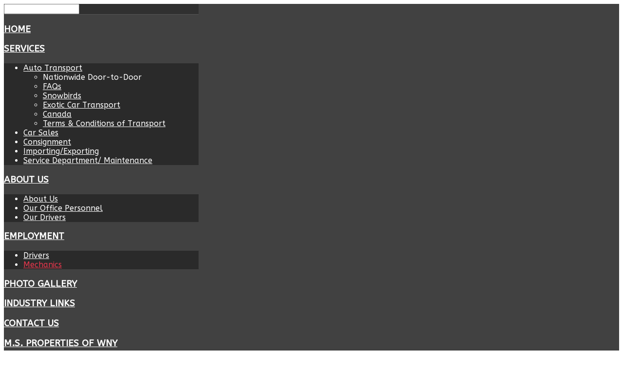

--- FILE ---
content_type: text/html; charset=utf-8
request_url: https://onlineautoconnection.com/index.php/employment/mechanics
body_size: 21041
content:
<!DOCTYPE HTML>
<html xml:lang="en-GB" lang="en-GB"
>
<head>
<meta charset="utf-8">
	<meta name="author" content="MVP Network Consulting, LLC">
	<meta name="generator" content="Joomla! - Open Source Content Management">
	<title>Mechanics</title>
	<link href="/templates/fitness_center/favicon.ico" rel="icon" type="image/vnd.microsoft.icon">
<link href="/media/plg_system_webauthn/css/button.min.css?0c70a7" rel="stylesheet">
	<link href="/media/vendor/joomla-custom-elements/css/joomla-alert.min.css?0.4.1" rel="stylesheet">
	<link href="/components/com_breezingforms/libraries/jquery/validationEngine.jquery.css" rel="stylesheet">
	<style>

.bfClearfix:after {
content: ".";
display: block;
height: 0;
clear: both;
visibility: hidden;
}

.bfFadingClass{
display:none;
}
</style>
<script src="/media/vendor/jquery/js/jquery.min.js?3.7.1"></script>
	<script src="/media/legacy/js/jquery-noconflict.min.js?504da4"></script>
	<script type="application/json" class="joomla-script-options new">{"joomla.jtext":{"PLG_SYSTEM_WEBAUTHN_ERR_CANNOT_FIND_USERNAME":"Cannot find the username field in the login module. Sorry, Passwordless authentication will not work on this site unless you use a different login module.","PLG_SYSTEM_WEBAUTHN_ERR_EMPTY_USERNAME":"You need to enter your username (but NOT your password) before selecting the passkey login button.","PLG_SYSTEM_WEBAUTHN_ERR_INVALID_USERNAME":"The specified username does not correspond to a user account that has enabled passwordless login on this site.","JSHOWPASSWORD":"Show Password","JHIDEPASSWORD":"Hide Password","ERROR":"Error","MESSAGE":"Message","NOTICE":"Notice","WARNING":"Warning","JCLOSE":"Close","JOK":"OK","JOPEN":"Open"},"bootstrap.tooltip":{".hasTooltip":{"animation":true,"container":"body","html":true,"trigger":"hover focus","boundary":"clippingParents","sanitize":true}},"system.paths":{"root":"","rootFull":"https:\/\/onlineautoconnection.com\/","base":"","baseFull":"https:\/\/onlineautoconnection.com\/"},"csrf.token":"134c4738287c5d1329baedfd709ceab1","system.keepalive":{"interval":840000,"uri":"\/index.php\/component\/ajax\/?format=json"}}</script>
	<script src="/media/system/js/core.min.js?a3d8f8"></script>
	<script src="/media/vendor/webcomponentsjs/js/webcomponents-bundle.min.js?2.8.0" nomodule defer></script>
	<script src="/media/vendor/bootstrap/js/alert.min.js?5.3.8" type="module"></script>
	<script src="/media/vendor/bootstrap/js/button.min.js?5.3.8" type="module"></script>
	<script src="/media/vendor/bootstrap/js/carousel.min.js?5.3.8" type="module"></script>
	<script src="/media/vendor/bootstrap/js/collapse.min.js?5.3.8" type="module"></script>
	<script src="/media/vendor/bootstrap/js/dropdown.min.js?5.3.8" type="module"></script>
	<script src="/media/vendor/bootstrap/js/modal.min.js?5.3.8" type="module"></script>
	<script src="/media/vendor/bootstrap/js/offcanvas.min.js?5.3.8" type="module"></script>
	<script src="/media/vendor/bootstrap/js/popover.min.js?5.3.8" type="module"></script>
	<script src="/media/vendor/bootstrap/js/scrollspy.min.js?5.3.8" type="module"></script>
	<script src="/media/vendor/bootstrap/js/tab.min.js?5.3.8" type="module"></script>
	<script src="/media/vendor/bootstrap/js/toast.min.js?5.3.8" type="module"></script>
	<script src="/media/system/js/joomla-hidden-mail.min.js?80d9c7" type="module"></script>
	<script src="/media/system/js/keepalive.min.js?08e025" type="module"></script>
	<script src="/media/system/js/fields/passwordview.min.js?61f142" defer></script>
	<script src="/media/com_wrapper/js/iframe-height.min.js?0c70a7" defer></script>
	<script src="/media/system/js/messages.min.js?9a4811" type="module"></script>
	<script src="/media/plg_system_webauthn/js/login.min.js?0c70a7" defer></script>
	<script src="https://onlineautoconnection.com/templates/fitness_center/js/jquery/jquery-ui-addons.js"></script>
	<script src="/modules/mod_s5_box/js/jquery.colorbox.js"></script>
	<script src="https://www.google.com/recaptcha/api.js?hl=en&amp;onload=onloadBFNewRecaptchaCallback&amp;render=explicit" data-usercentrics="reCAPTCHA"></script>
	<script src="/components/com_breezingforms/libraries/jquery/jq.min.js"></script>
	<script src="/components/com_breezingforms/libraries/jquery/jquery.validationEngine-en.js"></script>
	<script src="/components/com_breezingforms/libraries/jquery/jquery.validationEngine.js"></script>
	<script src="https://onlineautoconnection.com/modules/mod_s5_live_search/js/s5_ls_fade.js"></script>
	<script type="application/ld+json">{"@context":"https://schema.org","@graph":[{"@type":"Organization","@id":"https://onlineautoconnection.com/#/schema/Organization/base","name":"Online Auto Connection","url":"https://onlineautoconnection.com/"},{"@type":"WebSite","@id":"https://onlineautoconnection.com/#/schema/WebSite/base","url":"https://onlineautoconnection.com/","name":"Online Auto Connection","publisher":{"@id":"https://onlineautoconnection.com/#/schema/Organization/base"}},{"@type":"WebPage","@id":"https://onlineautoconnection.com/#/schema/WebPage/base","url":"https://onlineautoconnection.com/index.php/employment/mechanics","name":"Mechanics","isPartOf":{"@id":"https://onlineautoconnection.com/#/schema/WebSite/base"},"about":{"@id":"https://onlineautoconnection.com/#/schema/Organization/base"},"inLanguage":"en-GB"},{"@type":"Article","@id":"https://onlineautoconnection.com/#/schema/com_content/article/167","name":"Mechanics","headline":"Mechanics","inLanguage":"en-GB","isPartOf":{"@id":"https://onlineautoconnection.com/#/schema/WebPage/base"}}]}</script>
	<script>
	var s5box_options = {
	s5box_effect: 'elastic',
	s5box_register: '600px',
	s5box_login: '480px',
	s5box_one: '35%',
	s5box_two: '35%',
	s5box_three: '35%',
	s5box_four: '35%',
	s5box_five: '35%',
	s5box_six: '35%',
	s5box_seven: '35%',
	s5box_eight: '35%',
	s5box_nine: '35%',
	s5box_ten: '35%',
	}
	</script>
	<script><!--</script>
	<script>
                    jQuery(document).ready(function()
                    {
                            jQuery(".hasTooltip").tooltip({"html": true,"container": "body"});
                    });</script>
	<script>
			var inlineErrorElements = new Array();
			var bfSummarizers = new Array();
			var bfDeactivateField = new Array();
			var bfDeactivateSection = new Array();
			

                        function bf_validate_nextpage(element, action)
                        {
                            if(typeof bfUseErrorAlerts != "undefined"){
                             JQuery(".bfErrorMessage").html("");
                             JQuery(".bfErrorMessage").css("display","none");
                            }

                            error = ff_validation(ff_currentpage);
                            if (error != "") {
                               if(typeof bfUseErrorAlerts == ""){
                                   alert(error);
                                } else {
                                   bfShowErrors(error);
                                }
                                ff_validationFocus("");
                            } else {
                                ff_switchpage(ff_currentpage+1);
                                self.scrollTo(0,0);
                            }
                        }


			function bfCheckMaxlength(id, maxlength, showMaxlength){
				if( JQuery("#ff_elem"+id).val().length > maxlength ){
					JQuery("#ff_elem"+id).val( JQuery("#ff_elem"+id).val().substring(0, maxlength) );
				}
				if(showMaxlength){
					JQuery("#bfMaxLengthCounter"+id).text( "(" + (maxlength - JQuery("#ff_elem"+id).val().length) + " chars left)" );
				}
			}
			function bfRegisterSummarize(id, connectWith, type, emptyMessage, hideIfEmpty){
				bfSummarizers.push( { id : id, connectWith : connectWith, type : type, emptyMessage : emptyMessage, hideIfEmpty : hideIfEmpty } );
			}
			function bfField(name){
				var value = "";
				switch(ff_getElementByName(name).type){
					case "radio":
						if(JQuery("[name=\""+ff_getElementByName(name).name+"\"]:checked").val() != "" && typeof JQuery("[name=\""+ff_getElementByName(name).name+"\"]:checked").val() != "undefined"){
							value = JQuery("[name=\""+ff_getElementByName(name).name+"\"]:checked").val();
							if(!isNaN(value)){
								value = Number(value);
							}
						}
						break;
					case "checkbox":
					case "select-one":
					case "select-multiple":
						var nodeList = document["ff_form17"][""+ff_getElementByName(name).name+""];
						if(ff_getElementByName(name).type == "checkbox" && typeof nodeList.length == "undefined"){
							if(typeof JQuery("[name=\""+ff_getElementByName(name).name+"\"]:checked").val() != "undefined"){
								value = JQuery("[name=\""+ff_getElementByName(name).name+"\"]:checked").val();
								if(!isNaN(value)){
									value = Number(value);
								}
							}
						} else {
							var val = "";
							for(var j = 0; j < nodeList.length; j++){
								if(nodeList[j].checked || nodeList[j].selected){
									val += nodeList[j].value + ", ";
								}
							}
							if(val != ""){
								value = val.substr(0, val.length - 2);
								if(!isNaN(value)){
									value = Number(value);
								}
							}
						}
						break;
					default:
						if(!isNaN(ff_getElementByName(name).value)){
							value = Number(ff_getElementByName(name).value);
						} else {
							value = ff_getElementByName(name).value;
						}
				}
				return value;
			}
			function populateSummarizers(){
				// cleaning first

				for(var i = 0; i < bfSummarizers.length; i++){
					JQuery("#"+bfSummarizers[i].id).parent().css("display", "");
					JQuery("#"+bfSummarizers[i].id).html("<span class=\"bfNotAvailable\">"+bfSummarizers[i].emptyMessage+"</span>");
				}
				for(var i = 0; i < bfSummarizers.length; i++){
					var summVal = "";
					switch(bfSummarizers[i].type){
						case "bfTextfield":
						case "bfTextarea":
						case "bfHidden":
						case "bfCalendar":
						case "bfNumberInput":
                        case "bfCalendarResponsive":
						case "bfFile":
							if(JQuery("[name=\"ff_nm_"+bfSummarizers[i].connectWith+"[]\"]").val() != ""){
								JQuery("#"+bfSummarizers[i].id).text( JQuery("[name=\"ff_nm_"+bfSummarizers[i].connectWith+"[]\"]").val() ).html();
								var breakableText = JQuery("#"+bfSummarizers[i].id).html().replace(/\r/g, "").replace(/\n/g, "<br/>");

								if(breakableText != ""){
									var calc = null;
									eval( "calc = typeof bfFieldCalc"+bfSummarizers[i].id+" != \"undefined\" ? bfFieldCalc"+bfSummarizers[i].id+" : null" );
									if(calc){
										breakableText = calc(breakableText);
									}
								}

								JQuery("#"+bfSummarizers[i].id).html(breakableText);
								summVal = breakableText;
							}
						break;
						case "bfRadioGroup":
						case "bfCheckbox":
							if(JQuery("[name=\"ff_nm_"+bfSummarizers[i].connectWith+"[]\"]:checked").val() != "" && typeof JQuery("[name=\"ff_nm_"+bfSummarizers[i].connectWith+"[]\"]:checked").val() != "undefined"){
								var theText = JQuery("[name=\"ff_nm_"+bfSummarizers[i].connectWith+"[]\"]:checked").val();
								if(theText != ""){
									var calc = null;
									eval( "calc = typeof bfFieldCalc"+bfSummarizers[i].id+" != \"undefined\" ? bfFieldCalc"+bfSummarizers[i].id+" : null" );
									if(calc){
										theText = calc(theText);
									}
								}
								JQuery("#"+bfSummarizers[i].id).html( theText );
								summVal = theText;
							}
						break;
						case "bfCheckboxGroup":
						case "bfSelect":
							var val = "";
							var nodeList = document["ff_form17"]["ff_nm_"+bfSummarizers[i].connectWith+"[]"];

							for(var j = 0; j < nodeList.length; j++){
								if(nodeList[j].checked || nodeList[j].selected){
									val += nodeList[j].value + ", ";
								}
							}
							if(val != ""){
								var theText = val.substr(0, val.length - 2);
								if(theText != ""){
									var calc = null;
									eval( "calc = typeof bfFieldCalc"+bfSummarizers[i].id+" != \"undefined\" ? bfFieldCalc"+bfSummarizers[i].id+" : null" );
									if(calc){
										theText = calc(theText);
									}
								}
								JQuery("#"+bfSummarizers[i].id).html( theText );
								summVal = theText;
							}
						break;
					}

					if( ( bfSummarizers[i].hideIfEmpty && summVal == "" ) || ( typeof bfDeactivateField != "undefined" && bfDeactivateField["ff_nm_"+bfSummarizers[i].connectWith+"[]"] ) ){
                        JQuery("#"+bfSummarizers[i].id).closest(".bfElemWrap").css("display", "none");
					} else {
					    JQuery("#"+bfSummarizers[i].id).closest(".bfElemWrap").css("display", "block");
					}
				}
			}
</script>
	<script>var bfUseErrorAlerts = false;
</script>
	<script>
				function bfShowErrors(error){
                                        

                                        if(JQuery.bfvalidationEngine)
                                        {
                                            JQuery("#ff_form17").bfvalidationEngine({
                                              promptPosition: "bottomLeft",
                                              success :  false,
                                              failure : function() {}
                                            });

                                            for(var i = 0; i < inlineErrorElements.length; i++)
                                            {
                                                if(inlineErrorElements[i][1] != "")
                                                {
                                                    var prompt = null;

                                                    if(inlineErrorElements[i][0] == "bfCaptchaEntry"){
                                                        prompt = JQuery.bfvalidationEngine.buildPrompt("#bfCaptchaEntry",inlineErrorElements[i][1],"error");
                                                    }
                                                    else if(inlineErrorElements[i][0] == "bfReCaptchaEntry"){
                                                        // nothing here yet for recaptcha, alert is default
                                                        alert(inlineErrorElements[i][1]);
                                                    }
                                                    else if(typeof JQuery("#bfUploader"+inlineErrorElements[i][0]).get(0) != "undefined")
                                                    {
                                                        alert(inlineErrorElements[i][1]);
                                                        //prompt = JQuery.bfvalidationEngine.buildPrompt("#"+JQuery("#bfUploader"+inlineErrorElements[i][0]).val(),inlineErrorElements[i][1],"error");
                                                    }
                                                    else
                                                    {
                                                        if(ff_getElementByName(inlineErrorElements[i][0])){
                                                            prompt = JQuery.bfvalidationEngine.buildPrompt("#"+ff_getElementByName(inlineErrorElements[i][0]).id,inlineErrorElements[i][1],"error");
                                                        }else{
                                                            alert(inlineErrorElements[i][1]);
                                                        }
                                                    }

                                                    JQuery(prompt).mouseover(
                                                        function(){
                                                            var inlineError = JQuery(this).attr("class").split(" ");
                                                            if(inlineError && inlineError.length && inlineError.length == 2){
                                                                var result = inlineError[1].split("formError");
                                                                if(result && result.length && result.length >= 1){
                                                                    JQuery.bfvalidationEngine.closePrompt("#"+result[0]);
                                                                }
                                                            }
                                                        }
                                                    );
                                                }
                                                else
                                                {
                                                    if(typeof JQuery("#bfUploader"+inlineErrorElements[i][0]).get(0) != "undefined")
                                                    {
                                                        //JQuery.bfvalidationEngine.closePrompt("#"+JQuery("#bfUploader"+inlineErrorElements[i][0]).val());
                                                    }
                                                    else
                                                    {
                                                        if(ff_getElementByName(inlineErrorElements[i][0])){
                                                            JQuery.bfvalidationEngine.closePrompt("#"+ff_getElementByName(inlineErrorElements[i][0]).id);
                                                        }
                                                    }
                                                }
                                            }
                                            inlineErrorElements = new Array();
                                        }
				}</script>
	<script>
		    bfToggleFieldsLoaded = false;
		    bfSectionFieldsDeactivated = false;
			JQuery(document).ready(function() {
				if(typeof bfFade != "undefined")bfFade();
				if(typeof bfRollover != "undefined")bfRollover();
				if(typeof bfRollover2 != "undefined")bfRollover2();
				if(typeof bfRegisterToggleFields != "undefined"){ 
				    bfRegisterToggleFields(); 
                }else{
                    bfToggleFieldsLoaded = true;
                }
				if(typeof bfDeactivateSectionFields != "undefined"){ 
				    bfDeactivateSectionFields(); 
				}else{
				    bfSectionFieldsDeactivated = true;
				}
                if(JQuery.bfvalidationEngine)
                {
                    JQuery.bfvalidationEngineLanguage.newLang();
                    JQuery(".ff_elem").change(
                        function(){
                            JQuery.bfvalidationEngine.closePrompt(this);
                        }
                    );
                }
				JQuery(".bfQuickMode .hasTip").css("color","inherit"); // fixing label text color issue
				JQuery(".bfQuickMode .bfTooltip").css("color","inherit"); // fixing label text color issue
                JQuery("input[type=text]").bind("keypress", function(evt) {
                    if(evt.keyCode == 13) {
                        evt.preventDefault();
                    }
                });
			});
		</script>
	<script>//--></script>
	<style type="text/css">.s5boxhidden{display:none;} </style>
	<script type="text/javascript" >var s5_boxeffect = "elastic";</script>
	<link rel="stylesheet" href="https://onlineautoconnection.com/modules/mod_s5_box/css/s5box.css" type="text/css" />
	<script type="text/javascript" src="https://onlineautoconnection.com/modules/mod_s5_box/js/jquery-scripts.js"></script>
	<link rel="stylesheet" href="/components/com_breezingforms/themes/quickmode-bootstrap5/system.css" />



			<meta name="viewport"  content="width=device-width, initial-scale=1, maximum-scale=1, user-scalable=yes"/>
	
	<link href="https://onlineautoconnection.com/templates/fitness_center/favicon.ico" rel="shortcut icon" type="image/x-icon" />

<script type="text/javascript">
	if(jQuery().jquery==='1.11.0') { jQuery.easing['easeOutExpo'] = jQuery.easing['easeOutCirc'] };
</script>

	<link href="https://onlineautoconnection.com/templates/fitness_center/css/bootstrap/bootstrap-default-min.css" rel="stylesheet" type="text/css" />
	<link href="https://onlineautoconnection.com/templates/fitness_center/css/bootstrap/bootstrap-responsive.css" rel="stylesheet" type="text/css" />
		
	<link rel="stylesheet" href="https://onlineautoconnection.com/templates/fitness_center/css/font-awesome/css/font-awesome.min.css">
	
	<link rel="stylesheet" href="https://onlineautoconnection.com/templates/fitness_center/css/ionicons/css/ionicons.min.css">

<!-- Css and js addons for vertex features -->
	<link rel="stylesheet" type="text/css" href="//fonts.googleapis.com/css?family=ABeeZee" />
<style type="text/css">  /* MAX IMAGE WIDTH */
    img {
		 height: auto !important;
		  max-width: 100% !important;
        -webkit-box-sizing: border-box !important; /* Safari/Chrome, other WebKit */
        -moz-box-sizing: border-box !important; /* Firefox, other Gecko */
        box-sizing: border-box !important; /* Opera/IE 8+ */
		    }

    #map_canvas img, .gm-style img {
        max-width: none !important;
    }

    .full_width {
        width: 100% !important;
        -webkit-box-sizing: border-box !important; /* Safari/Chrome, other WebKit */
        -moz-box-sizing: border-box !important; /* Firefox, other Gecko */
        box-sizing: border-box !important; /* Opera/IE 8+ */
    }
	
	.S5_submenu_itemTablet {
        background: none !important;
    }
	
	    #s5_right_wrap, #s5_left_wrap, #s5_right_inset_wrap, #s5_left_inset_wrap, #s5_right_top_wrap, #s5_left_top_wrap, #s5_right_bottom_wrap, #s5_left_bottom_wrap {
        width: 100% !important;
    }
	
		    #s5_right_column_wrap {
        width: 13.5% !important;
        margin-left: -13.5% !important;
    }

    #s5_left_column_wrap {
        width: 0% !important;
    }

    #s5_center_column_wrap_inner {
        margin-right: 27% !important;
        margin-left: 0% !important;
    }
	
	    #s5_responsive_mobile_drop_down_wrap input {
        width: 96% !important;
    }

    #s5_responsive_mobile_drop_down_search input {
        width: 100% !important;
    }
	
	    @media screen and (max-width: 750px) {
        body {
            height: 100% !important;
            position: relative !important;
				 padding-bottom: 48px !important;
				        }

        #s5_responsive_menu_button {
            display: block !important;
        }
		
		    }
	
	    @media screen and (max-width: 970px) {
        #subMenusContainer .S5_subtext {
            width: 85%;
        }
    }
	
		    #s5_responsive_mobile_sidebar {
        background: #414141;
        background: -moz-linear-gradient(top, #414141 0%, #414141 100%);
        background: -webkit-gradient(linear, left top, left bottom, color-stop(0%, #414141), color-stop(100%, #414141));
        background: -webkit-linear-gradient(top, #414141 0%, #414141 100%);
        background: -o-linear-gradient(top, #414141 0%, #414141 100%);
        background: -ms-linear-gradient(top, #414141 0%, #414141 100%);
        background: linear-gradient(top, #414141 0%, #414141 100%);
        font-family: ABeeZee !important;
    }

    #s5_responsive_mobile_sidebar a, #s5_responsive_mobile_search, #s5_responsive_mobile_sidebar_login_register_wrap, #s5_responsive_mobile_sidebar_menu_wrap, .module_round_box-sidebar, .module_round_box-sidebar .s5_mod_h3, .module_round_box-sidebar .s5_h3_first, .module_round_box-sidebar .s5_h3_last, #s5_responsive_mobile_sidebar_menu_wrap h3 {
        color: #FFFFFF !important;
        font-family: ABeeZee !important;
    }

    .s5_responsive_mobile_sidebar_inactive .s5_responsive_mobile_sidebar_title_wrap:hover, #s5_responsive_mobile_sidebar_title_wrap_login_open, #s5_responsive_mobile_sidebar_title_wrap_register_open, #s5_responsive_mobile_sidebar_search_wrap_inner1, #s5_responsive_mobile_sidebar .first_level_li:hover {
        background: #303030;
        cursor: pointer;
        font-family: ABeeZee !important;
    }

    .s5_mobile_sidebar_h3_open, #s5_responsive_mobile_sidebar_menu_wrap h3:hover {
        background: #303030;
        cursor: pointer;
    }

    .s5_mobile_sidebar_h3_open span, #s5_responsive_mobile_sidebar_title_wrap_register_open, #s5_responsive_mobile_sidebar_title_wrap_login_open, #s5_responsive_mobile_sidebar a.s5_mobile_sidebar_active, #s5_responsive_mobile_sidebar .s5_mobile_sidebar_h3_open a {
        color: #E8374D !important;
    }

    #s5_responsive_mobile_sidebar_menu_wrap div, #s5_responsive_mobile_sidebar_login_bottom, #s5_responsive_mobile_sidebar_register_bottom {
        background: #2A2A2A;
    }

    #s5_responsive_mobile_sidebar_search_wrap, #s5_responsive_mobile_sidebar_login_register_wrap, #s5_responsive_mobile_sidebar_menu_wrap {
        border-bottom: solid 1px #555555;
        font-family: ABeeZee !important;
    }

    #s5_pos_sidebar_top, #s5_pos_sidebar_bottom {
        border-bottom: solid 1px #555555;
    }

    #s5_responsive_mobile_sidebar_login_bottom #modlgn-username, #s5_responsive_mobile_sidebar_login_bottom #modlgn-passwd, #s5_responsive_mobile_sidebar_register_bottom input {
        background: #FFFFFF;
        color: #666666;
        border: solid 1px #FFFFFF;
        font-family: ABeeZee !important;
    }
	
	    #s5_responsive_mobile_bottom_bar, #s5_responsive_mobile_top_bar {
        background: #202020;
        background: -moz-linear-gradient(top, #202020 0%, #202020 100%); /* FF3.6+ */
        background: -webkit-gradient(linear, left top, left bottom, color-stop(0%, #202020), color-stop(100%, #202020)); /* Chrome,Safari4+ */
        background: -webkit-linear-gradient(top, #202020 0%, #202020 100%); /* Chrome10+,Safari5.1+ */
        background: -o-linear-gradient(top, #202020 0%, #202020 100%); /* Opera11.10+ */
        background: -ms-linear-gradient(top, #202020 0%, #202020 100%); /* IE10+ */
        background: linear-gradient(top, #202020 0%, #202020 100%); /* W3C */
		  font-family: ABeeZee !important;
    }

    .s5_responsive_mobile_drop_down_inner, .s5_responsive_mobile_drop_down_inner input, .s5_responsive_mobile_drop_down_inner button, .s5_responsive_mobile_drop_down_inner .button, #s5_responsive_mobile_drop_down_search .validate {
        font-family: ABeeZee !important;
    }

    .s5_responsive_mobile_drop_down_inner button:hover, .s5_responsive_mobile_drop_down_inner .button:hover, .s5_responsive_mobile_present #s5_responsive_mobile_drop_down_wrap .btn, .s5_responsive_mobile_present #s5_responsive_mobile_drop_down_wrap .btn:hover {
        background: #202020 !important;
    }

    #s5_responsive_mobile_drop_down_menu, #s5_responsive_mobile_drop_down_menu a, #s5_responsive_mobile_drop_down_login a {
        font-family: ABeeZee !important;
        color: #FFFFFF !important;
    }

    #s5_responsive_mobile_bar_active, #s5_responsive_mobile_drop_down_menu .current a, .s5_responsive_mobile_drop_down_inner .s5_mod_h3, .s5_responsive_mobile_drop_down_inner .s5_h3_first {
        color: #E8374D !important;
    }

    .s5_responsive_mobile_drop_down_inner button, .s5_responsive_mobile_drop_down_inner .button, .s5_responsive_mobile_present #s5_responsive_mobile_drop_down_wrap .btn, .s5_responsive_mobile_present #s5_responsive_mobile_drop_down_wrap .btn:hover {
        background: #E8374D !important;
    }

    #s5_responsive_mobile_drop_down_menu .active ul li, #s5_responsive_mobile_drop_down_menu .current ul li a, #s5_responsive_switch_mobile a, #s5_responsive_switch_desktop a, #s5_responsive_mobile_drop_down_wrap {
        color: #FFFFFF !important;
    }

    #s5_responsive_mobile_toggle_click_menu span {
        border-right: solid 1px #202020;
    }

    #s5_responsive_mobile_toggle_click_menu {
        border-right: solid 1px #202020;
    }

    #s5_responsive_mobile_toggle_click_search span, #s5_responsive_mobile_toggle_click_register span, #s5_responsive_mobile_toggle_click_login span, #s5_responsive_mobile_scroll a {
        border-left: solid 1px #202020;
    }

    #s5_responsive_mobile_toggle_click_search, #s5_responsive_mobile_toggle_click_register, #s5_responsive_mobile_toggle_click_login, #s5_responsive_mobile_scroll {
        border-left: solid 1px #202020;
    }

    .s5_responsive_mobile_open, .s5_responsive_mobile_closed:hover, #s5_responsive_mobile_scroll:hover {
        background: #202020;
    }

    #s5_responsive_mobile_drop_down_menu .s5_responsive_mobile_drop_down_inner, #s5_responsive_mobile_drop_down_register .s5_responsive_mobile_drop_down_inner, #s5_responsive_mobile_drop_down_login .s5_responsive_mobile_drop_down_inner, #s5_responsive_mobile_drop_down_search .s5_responsive_mobile_drop_down_inner {
        background: #202020;
    }
	
	    .s5_wrap {
        max-width: 1376px !important;
    }
	
					    @media screen and (max-width: 900px) {
        #s5_columns_wrap_inner {
            width: 100% !important;
        }

        #s5_center_column_wrap {
            width: 100% !important;
            left: 100% !important;
        }

        #s5_left_column_wrap {
            left: 0% !important;
        }

        #s5_left_top_wrap, #s5_left_column_wrap, #s5_left_inset_wrap, #s5_left_wrap, #s5_left_bottom_wrap, #s5_right_top_wrap, #s5_right_column_wrap, #s5_right_inset_wrap, #s5_right_wrap, #s5_right_bottom_wrap {
            width: 100% !important;
        }

        #s5_center_column_wrap_inner {
            margin: 0px !important;
        }

        #s5_left_column_wrap {
            margin-right: 0px !important;
        }

        #s5_right_column_wrap {
            margin-left: 0px !important;
        }

        .items-row .item {
            width: 100% !important;
            padding-left: 0px !important;
            padding-right: 0px !important;
            margin-right: 0px !important;
            margin-left: 0px !important;
        }
    }
	
															    @media screen and (min-width: 580px) and (max-width: 900px) {
		 #s5_bottom_row3 .s5_float_left {
                   width: 100% !important;
               }
    }
	
								    #s5_top_row1_area1 {
		  background-color: #202122 !important;
        background-image: url(https://onlineautoconnection.com/images/dark_bg.jpg) !important;
        background-size: none;
        background-attachment: scroll !important;
        background-repeat: repeat !important;
        background-position: top center;
		    }
	
	    #s5_top_row3_area1 {
		  background-color: #FFFFFF !important;
        background-image: url(https://onlineautoconnection.com/images/bottom_bg.jpg) !important;
        background-size: cover;
        background-attachment: scroll !important;
        background-repeat: no-repeat !important;
        background-position: top center;
		    }
	
	    #s5_bottom_row2_area1 {
		 background: #353535 !important;
		     }
	
	    #s5_bottom_row3_area1 {
		  background-color: #202122 !important;
        background-image: url(https://onlineautoconnection.com/images/dark_bg.jpg) !important;
        background-size: none;
        background-attachment: scroll !important;
        background-repeat: repeat !important;
        background-position: top center;
		    }
	
					    .s5_wrap_fmfullwidth ul.menu {
        width: 100%;
		    }

    #s5_menu_wrap.s5_wrap_fmfullwidth {
		 height: 60px;
		 width: 100% !important;
        z-index: 2;
        position: fixed;
		 top: 0px !important;
		 margin-top: 0px !important;
        left: 0 !important;
        margin-left: 0px !important;
        -webkit-backface-visibility: hidden;
        -webkit-transform: translateZ(2);
    }
	
	    .subMenusContainer, .s5_drop_down_container {
        position: fixed !important;
    }

    #s5_menu_wrap.s5_wrap {
		   height: 60px;
		 position: fixed;
		 z-index: 2;
		  margin-top: 0px !important;
    }
	
		    #s5_menu_wrap {
        -webkit-transition: top 500ms ease-out;
        -moz-transition: top 500ms ease-out;
        -o-transition: top 500ms ease-out;
        transition: top 500ms ease-out;
    }

    #s5_menu_wrap.s5_wrap_fmfullwidth, #s5_menu_wrap.s5_wrap {
        top: 0px;
    }
	
	    #s5_menu_wrap.s5_wrap, #s5_menu_wrap.s5_wrap_fmfullwidth {
		      }
	
		  </style><script type="text/javascript">/*<![CDATA[*/jQuery(document).ready(function(){if(window.addEventListener){window.addEventListener('scroll',s5_fm_check_scroll_height,false);window.addEventListener('resize',s5_fm_check_scroll_height,false);}
else if(window.attachEvent){window.attachEvent('onscroll',s5_fm_check_scroll_height);window.attachEvent('onreisze',s5_fm_check_scroll_height);}
window.setTimeout(s5_fm_check_scroll_height,100);}
);var s5_menu_wrap_height=0;var s5_menu_wrap_parent_height=0;var s5_menu_wrap_parent_parent_height=0;var s5_menu_wrap_run="no";function s5_fm_check_scroll_height(){if(s5_menu_wrap_run=="no"){s5_menu_wrap_height=document.getElementById("s5_menu_wrap").offsetHeight;s5_menu_wrap_parent_height=document.getElementById("s5_menu_wrap").parentNode.offsetHeight;s5_menu_wrap_parent_parent_height=document.getElementById("s5_menu_wrap").parentNode.parentNode.offsetHeight;s5_menu_wrap_run="yes";}
var s5_fmenuheight_new = 60;
if (window.pageYOffset >= 300 - s5_fmenuheight_new){document.getElementById("s5_menu_wrap").style.top = "0px";} else {document.getElementById("s5_menu_wrap").style.top = "-500px";}
if(document.getElementById("s5_floating_menu_spacer")!=null){if (window.pageYOffset >= 300 && window.innerWidth > 750){document.getElementById("s5_floating_menu_spacer").style.height = s5_menu_wrap_height + "px";
document.getElementById("s5_menu_wrap").className = 's5_wrap_fmfullwidth';
document.getElementById("subMenusContainer").className = 'subMenusContainer';
if (s5_menu_wrap_parent_height >= s5_menu_wrap_height - 20 && s5_menu_wrap_parent_parent_height >= s5_menu_wrap_height - 20 && document.getElementById("s5_menu_wrap").parentNode.style.position != "absolute" && document.getElementById("s5_menu_wrap").parentNode.parentNode.style.position != "absolute") {document.getElementById("s5_floating_menu_spacer").style.display = "block";}}else { document.getElementById("s5_menu_wrap").className = '';	if (document.body.innerHTML.indexOf("s5_menu_overlay_subs") <= 0) {document.getElementById("subMenusContainer").className = ''; }document.getElementById("s5_floating_menu_spacer").style.display = "none";}}}
</script>
<script type="text/javascript" src="https://onlineautoconnection.com/templates/fitness_center/js/core/s5_flex_menu-min.js"></script>
<script type="text/javascript" src="https://onlineautoconnection.com/templates/fitness_center/js/core/custom-script.js"></script>

<link rel="stylesheet" href="https://onlineautoconnection.com/templates/fitness_center/css/s5_flex_menu.css" type="text/css" />
		<link rel="stylesheet" href="https://onlineautoconnection.com/templates/fitness_center/css/general.css" type="text/css" />
	

<link href="https://onlineautoconnection.com/templates/fitness_center/css/template.css" rel="stylesheet" type="text/css" />



<link href="https://onlineautoconnection.com/templates/fitness_center/css/editor.css" rel="stylesheet" type="text/css" />



<link rel="stylesheet" type="text/css" href="//fonts.googleapis.com/css?family=ABeeZee" />


<script type="text/javascript" src="https://onlineautoconnection.com/templates/fitness_center/js/core/s5_font_adjuster-min.js"></script>


	<link rel="stylesheet" type="text/css" href="https://onlineautoconnection.com/templates/fitness_center/css/core/s5_responsive_bars-min.css" />
	<link href="https://onlineautoconnection.com/templates/fitness_center/css/core/s5_responsive_hide_classes-min.css" rel="stylesheet" type="text/css" />
	<style type="text/css"> @media screen and (min-width: 650px){.s5_responsive_mobile_sidebar_show_ltr {width:400px !important;}.s5_responsive_mobile_sidebar_body_wrap_show_ltr {margin-left:400px !important;}.s5_responsive_mobile_sidebar_show_rtl {width:400px !important;}.s5_responsive_mobile_sidebar_body_wrap_show_rtl {margin-right:400px !important;}#s5_responsive_mobile_sidebar_inner1 {width:400px !important;}}</style>


	<link rel="stylesheet" type="text/css" href="https://onlineautoconnection.com/templates/fitness_center/css/s5_responsive.css" />
	
	

	<link rel="stylesheet" type="text/css" href="https://onlineautoconnection.com/templates/fitness_center/css/custom.css" />
	<script type="text/javascript">
	//<![CDATA[
				        jQuery(document).ready( function() {
		            var myMenu = new MenuMatic({
				tabletWidth:1400,
                effect:"slide & fade",
                duration:500,
                physics: 'linear',
                hideDelay:250,
                orientation:"horizontal",
                tweakInitial:{x:0, y:0},
				                                     	            direction:{    x: 'right',    y: 'down' },
				                opacity:100            });
        });		
			//]]>	
    </script>    

<!-- Info Slide Script - Called in header so css validates -->
<link href="https://onlineautoconnection.com/templates/fitness_center/css/core/s5_info_slide-min.css" rel="stylesheet" type="text/css" />
<script type="text/javascript" src="https://onlineautoconnection.com/templates/fitness_center/js/core/s5_info_slide-min.js"></script>

	
<script type="text/javascript" src="https://onlineautoconnection.com/templates/fitness_center/js/core/scrollReveal-min.js"></script>
	

<!-- Resize column function -->	
<script type="text/javascript">//<![CDATA[
	var s5_resize_columns_browser_check = "safari";
	var s5_resize_columns = "main";
	var s5_resize_columns_delay = "500";
	var s5_resize_columns_small_tablets = "default";
//]]></script>
<script type="text/javascript" src="https://onlineautoconnection.com/templates/fitness_center/js/core/s5_columns_equalizer-min.js"></script>
<!-- File compression. Needs to be called last on this file -->	
<!-- The excluded files, listed below the compressed php files, are excluded because their calls vary per device or per browser. Included compression files are only ones that have no conditions and are included on all devices and browsers. Otherwise unwanted css will compile in the compressed files. -->	

<!-- Additional scripts to load inside of the header -->
<script src="https://use.fontawesome.com/b4909c9946.js"></script> <meta property="fb:pages" content="167177530588" />

<script>



  (function(i,s,o,g,r,a,m){i['GoogleAnalyticsObject']=r;i[r]=i[r]||function(){
  (i[r].q=i[r].q||[]).push(arguments)},i[r].l=1*new Date();a=s.createElement(o),
  m=s.getElementsByTagName(o)[0];a.async=1;a.src=g;m.parentNode.insertBefore(a,m)
  })(window,document,'script','https://www.google-analytics.com/analytics.js','ga');

  ga('create', 'UA-22661883-52', 'auto');
  ga('send', 'pageview');

</script>



<link rel="stylesheet" type="text/css" href="//fonts.googleapis.com/css?family=Source%20Sans%20Pro:100,200,300,400,500,600,700,800,900" />

<style type="text/css">
body, .inputbox {font-family: 'ABeeZee',Helvetica,Arial,Sans-Serif ;}

.readon, button, .btn, .button, .highlight_font, h1, h2, h3, h4, h5, .pagenav a, .iacf_title, .top_box_text, .class_item_price, .success_area_number, .success_area_section strong, .s5_masonry_articles li, .pagenav a, label, #s5_register, #s5_login {
font-family: Source Sans Pro;
}

.btn-link, #s5_nav li.active span, #s5_nav li.active a, #s5_nav li.mainMenuParentBtnFocused a, #s5_nav li.mainMenuParentBtnFocused span, a, .highlight1, .class_item_dollar, .class_item_cents {
color:#CE0909;
}

.trainer_social_icons a, #s5_nav li a:hover, #s5_search_wrap:hover, .s5_icon_search_close:hover {
color:#CE0909 !important;
}

ul.menu .current ul a, .module_round_box_outer ul li a:hover, .s5_accordion_menu #current a, .s5_accordion_menu #current ul a:hover, .current a, ul.menu li.current a {
color:#CE0909 !important;
}

.jdGallery .carousel .carouselInner .active, .button, .readmore a, .readon, button, .S5_submenu_item.active, .S5_grouped_child_item .S5_submenu_item:hover, .readon.dark:hover, .success_area_number, .s5_tab_show_slide_button_active, .progress_bar2, #s5_pos_custom_6, .s5_ls_readmore, .dropdown-menu li > a:hover, .dropdown-menu li > a:focus, .dropdown-submenu:hover > a, .dropdown-menu .active > a, .dropdown-menu .active > a:hover, .nav-list > .active > a, .nav-list > .active > a:hover, .nav-pills > .active > a, .nav-pills > .active > a:hover, .btn-group.open .btn-primary.dropdown-toggle, .btn-primary, .item-page .dropdown-menu li > a:hover, .blog .dropdown-menu li > a:hover, .item .dropdown-menu li > a:hover, .btn, .pagenav a, .readmore a, .s5_masonry_inactive, #s5_footer_area1, .s5_accordion_menu h3:hover, .s5_accordion_menu h3.s5_am_open, #s5_register, #s5_login, .module_round_box-highlight1, .module_round_box-highlight1_dark_title, .s5_pricetable_column.recommended .s5_title {
background:#CE0909 !important;
}

.module_round_box-highlight1_border {
border:solid 3px #CE0909;
}

.trainer_social_box, .s5_masonry_hover .item .s5_mason_abi_wrap {
background:rgba(206, 9, 9, 0.8);
}

.success_area_section {
border-left:solid 1px #CE0909 !important;
}

#s5_custom_3_4_wrap {
background:#CA1414;
}

h1, h2, h3, h4, h5, .uppercase, button, .button, #s5_menu_wrap, .iacf_title, .readon, .top_box_text, .class_item_period, .center_text_button, .readmore a, .s5_masonry_articles li, .pagenav a, label, #s5_responsive_mobile_bar_active, #s5_responsive_mobile_sidebar_menu_wrap h3 {
text-transform:uppercase;
}


#s5_bottom_menu_wrap {
padding-right:90px;
}

.mainParentBtn a {
background:none !important;
}
#s5_nav li.mainParentBtn .s5_level1_span2 a {
padding:0px;
}

#s5_pos_custom_3 {
margin-top:0px;
}

#s5_pos_custom_4 {
padding-top:0px;
}



.s5_wrap, .jdGallery .slideInfoZone h2, .jdGallery .slideInfoZone p {width:100% !important;}
.jdGallery .slideInfoZone h2, .jdGallery .slideInfoZone p {
max-width:1376px !important;
}
</style>
</head>

<body id="s5_body">

<div id="s5_scrolltotop"></div>

<!-- Top Vertex Calls -->
<!-- Call mobile sidebar -->
<div id="s5_responsive_mobile_sidebar" class="s5_responsive_mobile_sidebar_hide_ltr">
	<div id="s5_responsive_mobile_sidebar_inner1" class="s5_responsive_mobile_sidebar_light">
<div id="s5_responsive_mobile_sidebar_inner2">

		<div id="s5_responsive_mobile_sidebar_search_wrap">
	<div id="s5_responsive_mobile_sidebar_search_wrap_inner1">
	<div id="s5_responsive_mobile_sidebar_search_wrap_inner2">
		<form method="post" action="https://onlineautoconnection.com/">
		<input type="text" onfocus="if (this.value=='Search...') this.value='';" onblur="if (this.value=='') this.value='Search...';" value="Search..." id="s5_responsive_mobile_search" name="searchword" />
		<input type="hidden" value="search" name="task" />
		<input type="hidden" value="com_search" name="option" />
		<input type="hidden" value="1" name="Itemid" />
	</form>
	</div>
	</div>
	</div>
	<div style="clear:both"></div>
	
	
			
			<div id="s5_responsive_mobile_sidebar_menu_wrap">
			<h3 class=''><span><a   href='/index.php' >Home</a></span></h3><h3 class='' onclick='s5_responsive_mobile_sidebar_h3_click(this.id)'><span class='s5_sidebar_deeper'><a  href='/index.php/services' >Services</a></span></h3><div class='s5_responsive_mobile_sidebar_sub'><ul><li><a   href="/index.php/services/auto-transport" >Auto Transport</a><ul><li><!--<span class="separator">Nationwide Door-to-Door</span>--><span>Nationwide Door-to-Door</span></li><li><a   href="/index.php/services/auto-transport/faqs" >FAQs</a></li><li><a   href="/index.php/services/auto-transport/service-1" >Snowbirds</a></li><li><a   href="/index.php/services/auto-transport/exotic-enclosed-car-transport" >Exotic Car Transport</a></li><li><a   href="/index.php/services/auto-transport/canada" >Canada</a></li><li><a   href="/index.php/services/auto-transport/terms-conditions-of-transport" >Terms &amp; Conditions of Transport</a></li></ul><li><a   href="http://www.wnydreamcars.com/" target="_blank" >Car Sales</a></li><li><a   href="/index.php/services/service-2" >Consignment</a></li><li><a   href="/index.php/services/importing-exporting" >Importing/Exporting</a></li><li><a   href="/index.php/services/service-department-maintenance" >Service Department/ Maintenance</a></li></ul></div><h3 class='' onclick='s5_responsive_mobile_sidebar_h3_click(this.id)'><span class='s5_sidebar_deeper'><a  href='/index.php/about-us2' >About Us</a></span></h3><div class='s5_responsive_mobile_sidebar_sub'><ul><li><a   href="/index.php/about-us2/about-us" >About Us</a></li><li><a   href="/index.php/about-us2/our-staff" >Our Office Personnel</a></li><li><a   href="/index.php/about-us2/our-drivers" >Our Drivers</a></li></ul></div><h3 class='' onclick='s5_responsive_mobile_sidebar_h3_click(this.id)'><span class='s5_sidebar_deeper'><a  s5_mobile_sidebar_active href='/index.php/employment' >Employment</a></span></h3><div class='s5_responsive_mobile_sidebar_sub'><ul><li><a   href="/index.php/employment/drivers" >Drivers</a></li><li><a   class="s5_mobile_sidebar_active"  href="/index.php/employment/mechanics" >Mechanics</a></li></ul></div><h3 class=''><span><a   href='/index.php/photo-gallery' >Photo Gallery</a></span></h3><h3 class=''><span><a   href='/index.php/industry-links' >Industry  Links</a></span></h3><h3 class=''><span><a   href='/index.php/contact-us' >Contact Us</a></span></h3><h3 class=''><span><a   href='/index.php/m-s-properties-of-wny' >M.S. Properties of WNY</a></span></h3><h3 class='http://www.wnydreamcars.com/default.aspx'><span><a   href='http://www.wnydreamcars.com/default.aspx' >WNY Dream Cars</a></span></h3>		</div>
	
	
</div>
</div>
</div>
<div id="s5_responsive_mobile_sidebar_body_wrap">
<div id="s5_responsive_mobile_sidebar_body_wrap_inner">

<!-- Call top bar for mobile devices if layout is responsive -->	
	


	
		<!-- s5_responsive_mobile_top_bar_spacer must be called to keep a space at the top of the page since s5_responsive_mobile_top_bar_wrap is position absolute. -->

		<div id="s5_responsive_mobile_top_bar_spacer"></div>



		<!-- s5_responsive_mobile_top_bar_wrap must be called off the page and not with display:none or it will cause issues with the togglers. -->

		<div id="s5_responsive_mobile_top_bar_wrap" style="margin-top:-50000px;position:absolute;z-index:20;top:0px">



			<div id="s5_responsive_mobile_top_bar" onclick="s5_responsive_mobile_sidebar()" class="s5_responsive_mobile_bar_light">



					<div id="s5_responsive_mobile_toggle_click_menu">

						<span></span>

					</div>

					

					
						<div id="s5_responsive_mobile_bar_active">

							<span>

								Mechanics
							</span>

						</div>

					


				<div style="clear:both;height:0px"></div>

				

			</div>



		</div>

	


	<script type="text/javascript">

		var s5_responsive_trigger = 750;

		var s5_responsive_layout = "sidebar";

		var s5_responsive_layout_direction = "_ltr";

		var s5_responsive_menu_auto_open = "open";

	</script>

	<script type="text/javascript" src="https://onlineautoconnection.com/templates/fitness_center/js/core/s5_responsive_mobile_bar-min.js"></script>





<!-- Fixed Tabs -->	

<!-- Drop Down -->	

<!-- Parallax Backgrounds -->
	<script type="text/javascript">//<![CDATA[
var s5_load_parallax_scroll_speed = 4.0;
function s5_check_parallax_scroll(s5_parallax_element,s5_parallax_position) {
	if (document.getElementById(s5_parallax_element)) {
		//Detect elements that are view when page loads so that they start at background-position:0 0
		if (document.getElementById(s5_parallax_element).offsetTop <= window.innerHeight) {
			document.getElementById(s5_parallax_element).style.backgroundPosition = s5_parallax_position + (((window.pageYOffset + document.getElementById(s5_parallax_element).offsetTop) - (document.getElementById(s5_parallax_element).offsetTop)) / s5_load_parallax_scroll_speed)*-1 + "px";
		}
		//Detect elements that are outside of the viewable area so they do not start scrolling until they come into view
		else {
			if ((window.pageYOffset + window.innerHeight >= document.getElementById(s5_parallax_element).offsetTop) && (window.pageYOffset <= (document.getElementById(s5_parallax_element).offsetTop + document.getElementById(s5_parallax_element).offsetHeight))) {
				document.getElementById(s5_parallax_element).style.backgroundPosition = s5_parallax_position + (((window.pageYOffset + window.innerHeight) - (document.getElementById(s5_parallax_element).offsetTop)) / s5_load_parallax_scroll_speed)*-1 + "px";
			}
		}
	}
}
	jQuery(document).ready( function() {
	function s5_parallax_scroll_handler() {
												s5_check_parallax_scroll("s5_top_row3_area1","50% ");
																																    } 
	s5_parallax_scroll_handler();
    if(window.addEventListener) {
        window.addEventListener('scroll', s5_parallax_scroll_handler, false);   
		window.addEventListener('resize', s5_parallax_scroll_handler, false);   
	}
    else if (window.attachEvent) {
        window.attachEvent('onscroll', s5_parallax_scroll_handler); 
		window.attachEvent('onresize', s5_parallax_scroll_handler); 
	}
	});		
	
//]]></script>
<!-- Floating Menu Spacer -->
<div id="s5_floating_menu_spacer" style="display:none;width:100%;"></div>

<!-- Body Padding Div Used For Responsive Spacing -->
<div id="s5_body_padding">

	<header id="s5_menu_wrap">
		<div id="s5_menu_wrap_inner" class="s5_wrap">
		<div id="s5_menu_wrap_inner2">
						<div id="s5_logo_wrap" class="s5_logo s5_logo_css">
									<img alt="logo" src="https://onlineautoconnection.com/templates/fitness_center/images/s5_logo.png" onclick="window.document.location.href='https://onlineautoconnection.com/'" />
																				<div style="clear:both;"></div>
			</div>
					<div class="s5_wrap">
					<div onclick="s5_search_open()" id="s5_search_wrap" class="ion-search"></div>
			<div id="s5_search_overlay" class="s5_search_close">
				<div class="ion-close s5_icon_search_close" onclick="s5_search_close()"></div>
				<div class="s5_wrap">
					<div id="s5_search_pos_wrap">
								
			<div class="module_round_box_outer">
				
				<div class="module_round_box ">
					
					<div class="s5_module_box_1">
						<div class="s5_module_box_2">
															<div class="s5_mod_h3_outer">
									<h3 class="s5_mod_h3">
																												<span class="s5_h3_first">Search </span><span
												class="s5_h3_last"> Our Site</span>
																</h3>
																	</div>
																<div class="s5_mod_h3_below" style="clear:both"></div>
														<div class="s5_outer ">
								
<link href="https://onlineautoconnection.com/modules/mod_s5_live_search/css/s5_ls.css" property="stylesheet" rel="stylesheet" type="text/css" media="screen" />




<form name="s5_search_form" id="s5_search_form" action="https://onlineautoconnection.com/" method="get">
<div class="search">
		
			<input name="searchword" id="mod-search-searchword" maxlength="20" class="inputbox" type="text" size="20" value="Search..."  onblur="if(this.value=='') this.value='Search...';" onfocus="if(this.value=='Search...') this.value='';" onkeyup="s5AjaxSearch();" />
				<div>
					<div style="background:url(https://onlineautoconnection.com/modules/mod_s5_live_search/images/loading.gif) no-repeat; display:none; margin-left:185px; margin-top:-28px; height:14px;width:16px" id="loading_img"></div>
				</div>	</div>
	<input type="hidden" name="searchphrase" value="any"/>
	<input type="hidden" name="limit" id="s5_live_search_limit" value="" />
	<input type="hidden" name="ordering" value="newest" />
	<input type="hidden" name="view" value="search" />
	<input type="hidden" name="Itemid" value="99999999" />
	<input type="hidden" name="option" value="com_search" />
   	</form>
<div id="s5_ls_outer_wrap" style="margin-top:5px; margin-right:0px; margin-bottom:10px; margin-left:0px; border:solid 1px #9F9E9E; opacity:.0;  display:none; width: 400px;"></div>
<div id="search_tmpdiv" style="visibility:hidden;display:none;"></div>
<script type="text/javascript">//<![CDATA[
	var limit = '5';
	var ordering = 'newest';
	var searchPhrase = 'any';

	function closeResultDiv() {
		var outerWrap = document.getElementById('s5_ls_outer_wrap');
		outerWrap.innerHTML = '';
		opacity_s5_ls('s5_ls_outer_wrap', 100, 0, 500);
		outerWrap.style.display = "none";
		document.getElementById('search_tmpdiv').innerHTML = "";
	}

	function openResultDiv() {
		opacity_s5_ls('s5_ls_outer_wrap', 0, 100, 500);
		document.getElementById("s5_ls_outer_wrap").style.display = "block";
		document.getElementById('search_tmpdiv').innerHTML = "";
	}


	function s5AjaxSearch() {
		var curtime = new Date();
		var url = 'index2.php';
		if(document.getElementById('mod-search-searchword').value == ''){
			closeResultDiv();
		}
		else{
			var inputTag = document.getElementById('mod-search-searchword');
			if (inputTag.value.length < 3) {
				return ;
			}
			closeResultDiv();
			//Show the loading icon
			var loadingImgTag = document.getElementById('loading_img') ;
			loadingImgTag.style.display = '';
			//Build the url
									var url = 'https://onlineautoconnection.com/' + 'index.php?option=com_search' ;
						url =  url + '&view=search';
			url =  url + '&layout=s5_live_search';
			url = url + '&searchphrase=' + searchPhrase;
			url = url + '&ordering=' + ordering;
			url = url + '&limit=' + limit;
			url = url + '&searchword=' + document.getElementById('mod-search-searchword').value ;
			//url = url + '&limit=' + limit;
			//url = url + '&results_text=' + 'Search Results - Click Here For Full Results';
			//url = url + '&no_results_text=' + 'No results found';
			url = url + '&r=' + curtime.getTime();
			jx.load(url, function (data) {
					document.getElementById('loading_img').style.display = 'none' ;
					document.getElementById('search_tmpdiv').innerHTML = data ;
					document.getElementById('s5_ls_outer_wrap').innerHTML = document.getElementById('s5_search_results').innerHTML;;
					openResultDiv();
				}
			) ;
		}
	}
//]]></script>
							</div>
							<div style="clear:both; height:0px"></div>
						</div>
					</div>
				
				</div>
			
			</div>
		
		
					</div>
				</div>
			</div>
								<div id="s5_pos_custom_1">
						<div class="moduletable">
			
<div id="mod-custom664" class="mod-custom custom">
    <p><a href="https://www.facebook.com/Online-Auto-Connection-167177530588/" target="_blank" rel="noopener" class="social_icon ion-social-facebook"></a> <!-- <a href="https://www.mylivechat.com/chatnoscript.aspx?HCCID=69341948" target="_blank" rel="noopener" class="btn btn-success" style="margin-left: 10px; padding: 5px 10px; margin-top: 0px;">TRACK MY VEHICLE</a>--></p></div>
		</div>
	
				<div style="clear:both; height:0px"></div>
			</div>
			
</div>
		
					<nav id="s5_menu_inner" class="s5_wrap_menu">
				<ul id='s5_nav' class='menu'><li   class=' ' ><span class='s5_level1_span1'><span class='s5_level1_span2'><a  href="/index.php"><span onclick='window.document.location.href="/index.php"'>Home</span></a></span></span></li><li   class=' ' ><span class='s5_level1_span1'><span class='s5_level1_span2'><a  href="/index.php/services"><span onclick='window.document.location.href="/index.php/services"'>Services</span></a></span></span><ul style='float:left;'><li class=''><span class='S5_submenu_item'><a  href="/index.php/services/auto-transport"><span class='s5_sub_a_span' onclick='window.document.location.href="/index.php/services/auto-transport"'>Auto Transport</span></a></span><ul style='float:left;'><li class=''><span class='S5_submenu_item'><a  href="javascript:;"><span class='s5_sub_a_span' onclick='window.document.location.href="javascript:;"'>Nationwide Door-to-Door</span></a></span></li><li class=''><span class='S5_submenu_item'><a  href="/index.php/services/auto-transport/faqs"><span class='s5_sub_a_span' onclick='window.document.location.href="/index.php/services/auto-transport/faqs"'>FAQs</span></a></span></li><li class=''><span class='S5_submenu_item'><a  href="/index.php/services/auto-transport/service-1"><span class='s5_sub_a_span' onclick='window.document.location.href="/index.php/services/auto-transport/service-1"'>Snowbirds</span></a></span></li><li class=''><span class='S5_submenu_item'><a  href="/index.php/services/auto-transport/exotic-enclosed-car-transport"><span class='s5_sub_a_span' onclick='window.document.location.href="/index.php/services/auto-transport/exotic-enclosed-car-transport"'>Exotic Car Transport</span></a></span></li><li class=''><span class='S5_submenu_item'><a  href="/index.php/services/auto-transport/canada"><span class='s5_sub_a_span' onclick='window.document.location.href="/index.php/services/auto-transport/canada"'>Canada</span></a></span></li><li class=''><span class='S5_submenu_item'><a  href="/index.php/services/auto-transport/terms-conditions-of-transport"><span class='s5_sub_a_span' onclick='window.document.location.href="/index.php/services/auto-transport/terms-conditions-of-transport"'>Terms &amp; Conditions of Transport</span></a></span></li></ul></li><li class=''><span class='S5_submenu_item'><a  href="http://www.wnydreamcars.com/" target='_blank' onclick='this.removeAttribute("href")'><span class='s5_sub_a_span' onclick='window.open("http://www.wnydreamcars.com/")'>Car Sales</span></a></span></li><li class=''><span class='S5_submenu_item'><a  href="/index.php/services/service-2"><span class='s5_sub_a_span' onclick='window.document.location.href="/index.php/services/service-2"'>Consignment</span></a></span></li><li class=''><span class='S5_submenu_item'><a  href="/index.php/services/importing-exporting"><span class='s5_sub_a_span' onclick='window.document.location.href="/index.php/services/importing-exporting"'>Importing/Exporting</span></a></span></li><li class=''><span class='S5_submenu_item'><a  href="/index.php/services/service-department-maintenance"><span class='s5_sub_a_span' onclick='window.document.location.href="/index.php/services/service-department-maintenance"'>Service Department/ Maintenance</span></a></span></li></ul></li><li   class=' ' ><span class='s5_level1_span1'><span class='s5_level1_span2'><a  href="/index.php/about-us2"><span onclick='window.document.location.href="/index.php/about-us2"'>About Us</span></a></span></span><ul style='float:left;'><li class=''><span class='S5_submenu_item'><a  href="/index.php/about-us2/about-us"><span class='s5_sub_a_span' onclick='window.document.location.href="/index.php/about-us2/about-us"'>About Us</span></a></span></li><li class=''><span class='S5_submenu_item'><a  href="/index.php/about-us2/our-staff"><span class='s5_sub_a_span' onclick='window.document.location.href="/index.php/about-us2/our-staff"'>Our Office Personnel</span></a></span></li><li class=''><span class='S5_submenu_item'><a  href="/index.php/about-us2/our-drivers"><span class='s5_sub_a_span' onclick='window.document.location.href="/index.php/about-us2/our-drivers"'>Our Drivers</span></a></span></li></ul></li><li   class='active ' ><span class='s5_level1_span1'><span class='s5_level1_span2'><a  href="/index.php/employment"><span onclick='window.document.location.href="/index.php/employment"'>Employment</span></a></span></span><ul style='float:left;'><li class=''><span class='S5_submenu_item'><a  href="/index.php/employment/drivers"><span class='s5_sub_a_span' onclick='window.document.location.href="/index.php/employment/drivers"'>Drivers</span></a></span></li><li class=''><span class='S5_submenu_item active'><a  href="/index.php/employment/mechanics"><span class='s5_sub_a_span' onclick='window.document.location.href="/index.php/employment/mechanics"'>Mechanics</span></a></span></li></ul></li><li   class=' ' ><span class='s5_level1_span1'><span class='s5_level1_span2'><a  href="/index.php/photo-gallery"><span onclick='window.document.location.href="/index.php/photo-gallery"'>Photo Gallery</span></a></span></span></li><li   class=' ' ><span class='s5_level1_span1'><span class='s5_level1_span2'><a  href="/index.php/industry-links"><span onclick='window.document.location.href="/index.php/industry-links"'>Industry  Links</span></a></span></span></li><li   class=' ' ><span class='s5_level1_span1'><span class='s5_level1_span2'><a  href="/index.php/contact-us"><span onclick='window.document.location.href="/index.php/contact-us"'>Contact Us</span></a></span></span></li><li   class=' ' ><span class='s5_level1_span1'><span class='s5_level1_span2'><a  href="/index.php/m-s-properties-of-wny"><span onclick='window.document.location.href="/index.php/m-s-properties-of-wny"'>M.S. Properties of WNY</span></a></span></span></li><li   class=' http://www.wnydreamcars.com/default.aspx' ><span class='s5_level1_span1'><span class='s5_level1_span2'><a  title="http://www.wnydreamcars.com/default.aspx" href="http://www.wnydreamcars.com/default.aspx" onclick='this.removeAttribute("href")' target='_blank'><span onclick='window.open("http://www.wnydreamcars.com/default.aspx")'>WNY Dream Cars</span></a></span></span></li></ul>			</nav>
				
			
		<div style="clear:both;height:0px"></div>
		</div>
		</div>
	</header>

	<div id="s5_content_body_wrap">

	
	
	<!-- Top Row1 -->
			<!-- End Top Row1 -->



	<!-- Top Row2 -->
			<!-- End Top Row2 -->



	<!-- Top Row3 -->
			<!-- End Top Row3 -->



	<!-- Center area -->
				<section id="s5_center_area1" class="s5_slidesection s5_no_custom_bg">
		<div id="s5_center_area2" class="s5_no_custom_bg">
		<div id="s5_center_area_inner" class="s5_wrap">

		<!-- Above Columns Wrap -->
					<!-- End Above Columns Wrap -->

			<!-- Columns wrap, contains left, right and center columns -->
			<section id="s5_columns_wrap" class="s5_no_custom_bg">
			<div id="s5_columns_wrap_inner" class="s5_no_custom_bg">

				<section id="s5_center_column_wrap">
				<div id="s5_center_column_wrap_inner" style="margin-left:0px; margin-right:27px;">

					
					
						<section id="s5_component_wrap">
						<div id="s5_component_wrap_inner">

							
														<main>
								<div id="system-message-container" aria-live="polite"></div>

<div class="com-content-article item-page">
    <meta itemprop="inLanguage" content="en-GB">
    
    
        <div class="page-header">
        <h1>
            Mechanics        </h1>
                            </div>
        
        
    
    
        
                                                <div class="com-content-article__body">
        <h4>Qualified Heavy-Duty Truck Mechanic Needed</h4>
<p>We are hiring a motivated, skilled certified diesel mechanic for a fleet of tractor-trailers.&nbsp; We offer complete family health coverage, as well as dental/vision/life.&nbsp; 401k account is available.&nbsp; If you are interested in becoming part of our team please send a resume to <joomla-hidden-mail  is-link="1" is-email="1" first="TWFya3N1YmplY2s=" last="b25saW5lYXV0b2Nvbm5lY3Rpb24uY29t" text="TWFya3N1YmplY2tAb25saW5lYXV0b2Nvbm5lY3Rpb24uY29t" base="" >This email address is being protected from spambots. You need JavaScript enabled to view it.</joomla-hidden-mail> or call 716-675-0424.</p>     </div>

        
                                        </div>

								<div style="clear:both;height:0px"></div>
							</main>
							
							
						</div>
						</section>

					
					
				</div>
				</section>
				<!-- Left column -->
								<!-- End Left column -->
				<!-- Right column -->
									<aside id="s5_right_column_wrap" class="s5_float_left" style="width:27px; margin-left:-27px">
					<div id="s5_right_column_wrap_inner">
																									<div id="s5_right_wrap" class="s5_float_left" style="width:27px">
											
			<div class="module_round_box_outer">
				
				<div class="module_round_box-highlight1_border">
					
					<div class="s5_module_box_1">
						<div class="s5_module_box_2">
															<div class="s5_mod_h3_outer">
									<h3 class="s5_mod_h3">
																												<span class="s5_h3_first">Employment </span><span
												class="s5_h3_last"> Contact Us Form</span>
																</h3>
																	</div>
																<div class="s5_mod_h3_below" style="clear:both"></div>
														<div class="s5_outer-highlight1_border">
								
<!-- BreezingForms V1.9.1 Stable (build 943) Copyright(c) 2008-2013 by Markus Bopp | FacileForms Copyright 2004-2006 by Peter Koch, Chur, Switzerland.  All rights reserved. -->
<div class="bfClearfix">
<script type="text/javascript">
<!--
ff_processor=new Object();ff_processor.okrun=true;ff_processor.ip='3.134.253.85';ff_processor.agent='Mozilla/5.0 (Macintosh; Intel Mac OS X 10_15_7) AppleWebKit/537.36 (KHTML, like Gecko) Chrome/131.0.0.0 Safari/537.36; ClaudeBot/1.0; +claudebot@anthropic.com)';
ff_processor.browser='Mozilla/5.0 (Macintosh; Intel Mac OS X 10_15_7) AppleWebKit/537.36 (KHTML, like Gecko) Chrome/131.0.0.0 Safari/537.36; ClaudeBot/1.0; +claudebot@anthropic.com)';ff_processor.opsys='mac';ff_processor.provider='Unknown';ff_processor.submitted='2026-01-31 23:25:59';
ff_processor.form=17;ff_processor.form_id='ff_form17';ff_processor.page=1;ff_processor.target=1;ff_processor.runmode=0;ff_processor.inframe=0;ff_processor.inline=0;ff_processor.template=0;ff_processor.homepage='https://onlineautoconnection.com';ff_processor.mossite='https://onlineautoconnection.com';
ff_processor.images='https://onlineautoconnection.com/components/com_breezingforms/images';ff_processor.border=0;ff_processor.align=1;ff_processor.top=0;ff_processor.suffix='';ff_processor.status=null;ff_processor.message=null;ff_processor.record_id=null;
ff_processor.showgrid=false;ff_processor.traceBuffer=null;
//-->
</script>
<script type="text/javascript" src="/components/com_breezingforms/facileforms.js"></script>
<div id="ff_formdiv17" class="bfFormDiv">
<style>

.bfQuickMode input[type=text], .bfQuickMode textarea, .bfQuickMode select, .bfQuickMode .uneditable-input { 
 max-width: 90% !important;
}

#newrecaptcha{

     transform: scale(0.77);
    transform-origin: 0;
    -webkit-transform: scale(0.77);
    transform: scale(0.77);
    -webkit-transform-origin: 0 0;
    transform-origin: 0 0;
}

.form-actions{
padding: 0px !important;
background-color: #d0d0d0;
}


.module_round_box-highlight1_border { 
background-color: #d0d0d0;
}
</style><script type="text/javascript">
<!--

function checkFileExtensions(){
			return true;
		}
		var bfReCaptchaLoaded = true;
                                    function bfCheckCaptcha(){
					if(checkFileExtensions()){
                                                function bfValidateCaptcha()
                                                {
                                                    if(typeof bfInvisibleRecaptcha != "undefined" && bfInvisibleRecaptcha === false){
														if(typeof bfDoFlashUpload != 'undefined'){
															bfDoFlashUpload();
														} else {
															ff_submitForm2();
														}
														return;
                                                    }
                                                    
                                                    if(typeof onloadBFNewRecaptchaCallback == "undefined"){
                                                        challengeField = JQuery("input#recaptcha_challenge_field").val();
                                                        responseField = JQuery("input#recaptcha_response_field").val();
                                                        var html = JQuery.ajax({
                                                        type: "POST",
                                                        url: "/index.php/component/breezingforms/raw/true/bfReCaptcha/true/tmpl/component?raw=true&amp;bfReCaptcha=true&amp;Itemid=0&amp;tmpl=component",
                                                        data: "recaptcha_challenge_field=" + challengeField + "&recaptcha_response_field=" + responseField,
                                                        async: false
                                                        }).responseText;

                                                        if (html.replace(/^\s+|\s+$/, "") == "success")
                                                        {
                                                            if(typeof bfDoFlashUpload != 'undefined'){
                                                                bfDoFlashUpload();
                                                            } else {
                                                                ff_submitForm2();
                                                            }
                                                        }
                                                        else
                                                        {
                                                                if(typeof bfUseErrorAlerts == "undefined"){
                                                                        alert("The captcha is missing or wrong!");
                                                                } else {
                                                                    if(typeof inlineErrorElements != "undefined"){
                                                                        inlineErrorElements.push(["bfReCaptchaEntry","The captcha is missing or wrong!"]);
                                                                    }
                                                                    bfShowErrors("The captcha is missing or wrong!");
                                                                }

                                                                if(ff_currentpage != 1)ff_switchpage(1);
                                                                Recaptcha.focus_response_field();

                                                                Recaptcha.reload();

                                                                if(document.getElementById("bfSubmitButton")){
                                                                    document.getElementById("bfSubmitButton").disabled = false;
                                                                }
                                                                if(typeof JQuery != "undefined"){JQuery(".bfCustomSubmitButton").prop("disabled", false);}
                                                                if(typeof ladda_button != "undefined"){
                                                                    bf_restore_submitbutton();
                                                                }
                                                                
                                                        }
                                                    }
                                                    else{
                                                        
                                                        if(typeof bfInvisibleRecaptcha != "undefined"){
                                                        
                                                            grecaptcha.execute();
                                                        }
                                                        
                                                        var gresponse = grecaptcha.getResponse();
                                                        
                                                        if(gresponse == ""){
                                                            
                                                            if(typeof bfInvisibleRecaptcha == "undefined"){
                                                            
	                                                            if(typeof bfUseErrorAlerts == "undefined"){
	                                                                    alert("The captcha is missing or wrong!");
	                                                            } else {
	                                                                if(typeof inlineErrorElements != "undefined"){
	                                                                    inlineErrorElements.push(["bfReCaptchaEntry","The captcha is missing or wrong!"]);
	                                                                }
	                                                                bfShowErrors("The captcha is missing or wrong!");
	                                                            }
                                                            
                                                            
                                                                if(ff_currentpage != 1)ff_switchpage(1);
                                                            }
                                                            if(document.getElementById("bfSubmitButton")){
                                                                document.getElementById("bfSubmitButton").disabled = false;
                                                            }
                                                            if(typeof JQuery != "undefined"){JQuery(".bfCustomSubmitButton").prop("disabled", false);}
                                                            if(typeof ladda_button != "undefined"){
                                                                bf_restore_submitbutton();
                                                            }
                                                            
                                                            
                                                        }else{
               
                                                            if(typeof bfDoFlashUpload != 'undefined'){
                                                                bfDoFlashUpload();
                                                            } else {
                                                                ff_submitForm2();
                                                            }
                                                        }
                                                    }
                                                }

                                                bfValidateCaptcha();

					}
				}function ff_initialize(condition)
{}
onload=function()
{ff_initialize('formentry');ff_initialize('pageentry');if(ff_processor&&ff_processor.traceBuffer)ff_traceWindow();}
function ff_submitForm()
{if(document.getElementById('bfSubmitButton')){document.getElementById('bfSubmitButton').disabled=true;}if(typeof JQuery!='undefined'){JQuery('.bfCustomSubmitButton').prop('disabled',true);}bfCheckCaptcha();}function ff_submitForm2()
{if(document.getElementById('bfSubmitButton')){document.getElementById('bfSubmitButton').disabled=true;}if(typeof JQuery!='undefined'){JQuery('.bfCustomSubmitButton').prop('disabled',true);}if(typeof bf_ajax_submit!='undefined'){bf_ajax_submit()}else{document.ff_form17.submit();}
}
var ff_validationFocusName='';
var ff_elements=[['ff_elem563','ff_div563','bfFakeName',1,563],['ff_elem564','ff_div564','bfFakeName2',1,564],['ff_elem565','ff_div565','bfFakeName3',1,565],['ff_elem566','ff_div566','bfFakeName4',1,566],['ff_elem242','ff_div242','Name',1,242],['ff_elem243','ff_div243','Email',1,243],
['ff_elem244','ff_div244','Message',1,244],['ff_elem245','ff_div245','Captcha',1,245]
];
function ff_getElementByName(name)
{if(name.substr(0,6)=='ff_nm_')name=name.substring(6,name.length-2);for(var i=0;i<ff_elements.length;i++)
if(ff_elements[i][2]==name)
return eval('document.ff_form17.'+ff_elements[i][0]);return null;}
function ff_getPageByName(name)
{if(name.substr(0,6)=='ff_nm_')name=name.substring(6,name.length-2);for(var i=0;i<ff_elements.length;i++)
if(ff_elements[i][2]==name)
return ff_elements[i][3];return 0;}
var ff_currentpage=1;
function ff_switchpage(page){if(document.getElementById("bfPage1"))document.getElementById("bfPage1").style.display="none";if(document.getElementById("bfPage"+page))document.getElementById("bfPage"+page).style.display="";ff_currentpage=page;ff_initialize("pageentry");
}
function ff_validationFocus(name)
{if(name==undefined||name==''){if(ff_validationFocusName!=''){ff_switchpage(ff_getPageByName(ff_validationFocusName));if(ff_getElementByName(ff_validationFocusName).focus){ff_getElementByName(ff_validationFocusName).focus();}}}else{if(ff_validationFocusName=='')
ff_validationFocusName=name;}}
function ff_validemail(element,message)
{var check=/^([a-zA-Z0-9_\.\-])+\@(([a-zA-Z0-9\-])+\.)+([a-zA-Z0-9]{2,4})+$/;if(!check.test(element.value)){if(message=='')message=element.name+" is no valid email address.\n";ff_validationFocus(element.name);return message;}return '';}
function ff_valuenotempty(element,message)
{if(element.value!='')return '';if(message=='')message="Please enter "+element.name+".\n";ff_validationFocus(element.name);return message;}
function ff_validation(page)
{if(typeof inlineErrorElements!='undefined')inlineErrorElements=new Array();error='';ff_validationFocusName='';if(page==1||page==0){if(typeof bfDeactivateField=='undefined'||!bfDeactivateField['ff_nm_Name[]']){errorout=ff_valuenotempty(document.ff_form17['ff_nm_Name[]'],"Please Enter Your Name\n");
error+=errorout
if(typeof inlineErrorElements!='undefined'){inlineErrorElements.push(["Name",errorout]);}}if(typeof bfDeactivateField=='undefined'||!bfDeactivateField['ff_nm_Email[]']){errorout=ff_validemail(document.ff_form17['ff_nm_Email[]'],"Please Enter Your Email\n");
error+=errorout
if(typeof inlineErrorElements!='undefined'){inlineErrorElements.push(["Email",errorout]);}}if(typeof bfDeactivateField=='undefined'||!bfDeactivateField['ff_nm_Message[]']){errorout=ff_valuenotempty(document.ff_form17['ff_nm_Message[]'],"Please Enter Your Message\n");
error+=errorout
if(typeof inlineErrorElements!='undefined'){inlineErrorElements.push(["Message",errorout]);}}}if(error!=""&&document.getElementById('ff_capimgValue')){document.getElementById('ff_capimgValue').src='/components/com_breezingforms/images/captcha/securimage_show.php?bfMathRandom='+Math.random();
document.getElementById('bfCaptchaEntry').value="";}if(error!=""&&document.getElementById("bfSubmitButton")){document.getElementById("bfSubmitButton").disabled=false;}if(error!=""&&typeof JQuery!="undefined"){JQuery(".bfCustomSubmitButton").prop("disabled",false);}
return error;}
function ff_validate_submit(element,action)
{if(typeof bfUseErrorAlerts!='undefined'){JQuery(".bfErrorMessage").html('');JQuery(".bfErrorMessage").css("display","none");}error=ff_validation(0);if(error!=''){if(typeof bfUseErrorAlerts=='undefined'){alert(error);}else{bfShowErrors(error);}ff_validationFocus();
}else
ff_submitForm();}
function ff_resetForm(element,action)
{eval('document.'+ff_processor.form_id).reset();}
function ff_validate_prevpage(element,action)
{if(typeof bfUseErrorAlerts!='undefined'){JQuery(".bfErrorMessage").html('');JQuery(".bfErrorMessage").css("display","none");}error=ff_validation(ff_currentpage);if(error!=''){if(typeof bfUseErrorAlerts=='undefined'){alert(error);}else{bfShowErrors(error);
}ff_validationFocus('');}else{if(ff_currentpage>1){ff_switchpage(ff_currentpage-1);self.scrollTo(0,0);}}}
function ff_validate_nextpage(element,action)
{if(typeof bfUseErrorAlerts!='undefined'){JQuery(".bfErrorMessage").html('');JQuery(".bfErrorMessage").css("display","none");}error=ff_validation(ff_currentpage);if(error!=''){if(typeof bfUseErrorAlerts=='undefined'){alert(error);}else{bfShowErrors(error);
}ff_validationFocus('');}else{ff_switchpage(ff_currentpage+1);self.scrollTo(0,0);}}
//-->
</script>
<form data-ajax="false"  action="https://onlineautoconnection.com/index.php/employment/mechanics" method="post" name="ff_form17" id="ff_form17" enctype="multipart/form-data" accept-charset="utf-8" onsubmit="return false;" class="bfQuickMode">
<div id="bfPage1" class="bfPage">
<div class="bfErrorMessage alert alert-danger" style="display:none"></div>
<div class="bfElemWrap " id="bfElemWrap242">
<div class=" form-inline"><div class="form-group"><input placeholder="Name" class="form-control ff_elem inputbox" type="text" name="ff_nm_Name[]" value="" id="ff_elem242"/>
</div></div></div>
<div class="bfElemWrap " id="bfElemWrap243">
<div class=" form-inline"><div class="form-group"><input placeholder="Email" class="form-control ff_elem inputbox" type="text" name="ff_nm_Email[]" value="" id="ff_elem243"/>
</div></div><input type="hidden" name="mailbackSender[Email]" value="true"/>
</div>
<div class="bfElemWrap " id="bfElemWrap244">
<div class=" form-inline"><div class="form-group"><textarea placeholder="Message" class="form-control ff_elem inputbox" name="ff_nm_Message[]" id="ff_elem244"></textarea>
</div></div></div>
<div class="bfElemWrap " id="bfElemWrap245">
<div class=" form-inline"><div class="form-group other-form-group"><label class="form-label bfLabelBlock" id="bfLabel245" for="recaptcha_response_field">Captcha</label>
<span class="nonform-control">
                                                    <div style="display: inline-block !important; vertical-align: middle;">
                                                        <div class="">
                                                            <div class="">
                                                                    <div id="newrecaptcha"></div>
                                                                </div>
                                                        </div>
                                                    </div>
                                                    <script data-usercentrics="reCAPTCHA" type="text/javascript">
                                                    <!--
                                                    var onloadBFNewRecaptchaCallback = function() {
                                                      grecaptcha.render(document.getElementById("newrecaptcha"), {
                                                        "sitekey" : "6Lf2jwsTAAAAADY7kNu5xuNZ5Tq0I85Fy9Ha2bRr",
                                                        "theme" : "red",
                                                        "size"	: "normal",
                                                      });
                                                    };
                                                    JQuery(document).ready(function(){
                                                        var rc_loaded = JQuery("script").filter(function () {
														    return ((typeof JQuery(this).attr("src") != "undefined" && JQuery(this).attr("src").indexOf("recaptcha\/api.js") > 0) ? true : false);
														}).length;

														if (rc_loaded === 0) {
															//JQuery.getScript("https://www.google.com/recaptcha/api.js?hl=en&onload=onloadBFNewRecaptchaCallback&render=explicit");
														}
                                                    });
                                                    -->
                                                  </script></span></div></div></div>
<div class="bfClearfix row"></div><div class="form-group"><div class=""><button type="button" id="bfSubmitButton" class="bfSubmitButton btn btn-primary float-right button" onclick="this.disabled=true;if(typeof bf_htmltextareainit != 'undefined'){ bf_htmltextareainit() }if(document.getElementById('bfPaymentMethod')){document.getElementById('bfPaymentMethod').value='';};ff_validate_submit(this, 'click');" value="Submit"><span>Submit</span></button>
</div></div></div>
<noscript>Please turn on javascript to submit your data. Thank you!</noscript>
<input type="hidden" name="ff_contentid" value="0"/>
<input type="hidden" name="ff_applic" value=""/>
<input type="hidden" name="ff_record_id" value=""/>
<input type="hidden" name="ff_module_id" value="0"/>
<input type="hidden" name="ff_form" value="17"/>
<input type="hidden" name="ff_task" value="submit"/>
<input type="hidden" name="option" value="com_content"/>
<input type="hidden" name="Itemid" value="955"/>
<input type="hidden" name="id" value="167"/>
</form>
</div><!-- form end -->
<script type="text/javascript">
<!--
-->
</script>
</div>
							</div>
							<div style="clear:both; height:0px"></div>
						</div>
					</div>
				
				</div>
			
			</div>
		
		
							</div>
																	</div>
					</aside>
								<!-- End Right column -->
			</div>
			</section>
			<!-- End columns wrap -->

		<!-- Below Columns Wrap -->
					<!-- End Below Columns Wrap -->


		</div>
		</div>
		</section>
			<!-- End Center area -->

	

	<!-- Bottom Row1 -->
			<!-- End Bottom Row1 -->


	<!-- Bottom Row2 -->
			<!-- End Bottom Row2 -->



	<!-- Bottom Row3 -->
				<section id="s5_bottom_row3_area1" class="s5_slidesection s5_yes_custom_bg">
		<div id="s5_bottom_row3_area2" class="s5_no_custom_bg">
		<div id="s5_bottom_row3_area_inner" class="s5_wrap">

			<div id="s5_bottom_row3_wrap">
			<div id="s5_bottom_row3">
			<div id="s5_bottom_row3_inner">

									<div id="s5_pos_custom_7">
					<div id="s5_pos_custom_7_inner" class="s5_wrap">
									
			<div class="module_round_box_outer">
				
				<div class="module_round_box ">
					
					<div class="s5_module_box_1">
						<div class="s5_module_box_2">
														<div class="s5_outer ">
								
<div id="mod-custom766" class="mod-custom custom">
    <h3 class="large_h3" style="text-align: center; display: block;">Contact Us Today</h3></div>
							</div>
							<div style="clear:both; height:0px"></div>
						</div>
					</div>
				
				</div>
			
			</div>
		
		
						<div style="clear:both; height:0px"></div>
					</div>
					</div>
				
									<div id="s5_pos_bottom_row3_1" class="s5_float_left" style="width:39%">
									
			<div class="module_round_box_outer">
				
				<div class="module_round_box ">
					
					<div class="s5_module_box_1">
						<div class="s5_module_box_2">
														<div class="s5_outer ">
								
<div id="mod-custom767" class="mod-custom custom">
    <ul class="bottom_info">
<li>
<h3>Operating Hours:</h3>
Monday to Friday 9am to 5pm<br /> Saturdays 9am to 12pm<br /> Sunday Closed</li>
<li>
<h3>Address:</h3>
250 Lein Road<br /> West Seneca, NY 14224<br /> USA</li>
<li>
<h3>Telephone:</h3>
716-675-0424</li>
<li>
<h3>Toll Free:</h3>
800-360-4696</li>
<li>
<h3>Fax:</h3>
716-675-0427</li>
</ul>
<p>&nbsp;</p>
<p><a href="https://www.bbb.org/upstate-new-york/business-reviews/auto-transporters-and-drive-away-companies/online-auto-connection-inc-in-west-seneca-ny-235972332#sealclick" title="Click for the Business Review of Online Auto Connection Inc., an Auto Transporters &amp; Drive-Away Companies in West Seneca NY"><img src="https://seal-upstateny.bbb.org/seals/blue-seal-187-130-whitetxt-onlineautoconnectioninc-235972332.png" alt="Click for the BBB Business Review of this Auto Transporters &amp; Drive-Away Companies in West Seneca NY" style="border: 0;" /></a></p></div>
							</div>
							<div style="clear:both; height:0px"></div>
						</div>
					</div>
				
				</div>
			
			</div>
		
		
					</div>
				
									<div id="s5_pos_bottom_row3_2" class="s5_float_left" style="width:61%">
									
			<div class="module_round_box_outer">
				
				<div class="module_round_box ">
					
					<div class="s5_module_box_1">
						<div class="s5_module_box_2">
														<div class="s5_outer ">
								<iframe onload="iFrameHeight(this)"    id="blockrandom-804"
    name=""
    src="https://www.google.com/maps/embed?pb=!1m18!1m12!1m3!1d2925.436045052605!2d-78.71481454887552!3d42.842525212386015!2m3!1f0!2f0!3f0!3m2!1i1024!2i768!4f13.1!3m3!1m2!1s0x89d3097b461ddf7b%3A0x36a54cc8b89b814d!2sOnline+Auto+Connection!5e0!3m2!1sen!2sus!4v1529438739531"
    width="100%"
    height="700"
    loading="lazy"
    title="Map"
    class="mod-wrapper wrapper">
    No iframes</iframe>
							</div>
							<div style="clear:both; height:0px"></div>
						</div>
					</div>
				
				</div>
			
			</div>
		
		
					</div>
				
				
				
				
				
				<div style="clear:both; height:0px"></div>

			</div>
			</div>
			</div>

		</div>
		</div>
		</section>
			<!-- End Bottom Row3 -->

			<div id="s5_bread_lang_wrap">
		<div id="s5_bread_lang_wrap_inner" class="s5_wrap">
		<div id="s5_bread_lang_wrap_inner2">
										<div id="fontControls"></div>
										<div id="s5_breadcrumb_wrap">
							<div class="moduletable">
			<div aria-label="breadcrumbs" role="navigation">
	<ul itemscope itemtype="https://schema.org/BreadcrumbList" class="breadcrumb">
					<li>
				You are here: &#160;
			</li>
		
						<li itemprop="itemListElement" itemscope itemtype="https://schema.org/ListItem">
											<a itemprop="item" href="/index.php" class="pathway"><span itemprop="name">Home</span></a>
					
											<span class="divider">
													</span>
										<meta itemprop="position" content="1">
				</li>
							<li itemprop="itemListElement" itemscope itemtype="https://schema.org/ListItem">
											<a itemprop="item" href="/index.php/employment" class="pathway"><span itemprop="name">Employment</span></a>
					
											<span class="divider">
													</span>
										<meta itemprop="position" content="2">
				</li>
							<li itemprop="itemListElement" itemscope itemtype="https://schema.org/ListItem" class="active">
					<span itemprop="name">
						Mechanics					</span>
					<meta itemprop="position" content="3">
				</li>
				</ul>
</div>
		</div>
	
				</div>
				<div style="clear:both;"></div>
					<div style="clear:both;height:0px;"></div>
		</div>
		</div>
		</div>
	

	<!-- Footer Area -->
		<footer id="s5_footer_area1" class="s5_slidesection">
			<div id="s5_footer_area2">
			<div id="s5_footer_area_inner" class="s5_wrap">
			<div id="s5_footer_area_inner2">

									<div id="s5_footer">
						<span class="footerc">
Copyright &copy; 2026.  Online Auto Connection.
Designed by <a href="http://www.mvpnetworkconsulting.com/"  target="blank" class="footerc">MVP Network Consulting</a>
</span>
					</div>
				
									<div id="s5_bottom_menu_wrap">
								<div class="moduletable-s5_box">
			<script type="text/javascript" src="https://onlineautoconnection.com/modules/mod_s5_box/js/s5_box_hide_div.js"></script>



<div class="s5boxhidden"><div id="s5box_login">

			
			<div class="module_round_box_outer">
				
				<div class="module_round_box ">
					
					<div class="s5_module_box_1">
						<div class="s5_module_box_2">
															<div class="s5_mod_h3_outer">
									<h3 class="s5_mod_h3">
																												<span class="s5_h3_first">Login </span><span
												class="s5_h3_last"></span>
																</h3>
																	</div>
																<div class="s5_mod_h3_below" style="clear:both"></div>
														<div class="s5_outer ">
								<form id="login-form-106" class="mod-login" action="/index.php/employment/mechanics" method="post">

    
    <div class="mod-login__userdata userdata">
        <div class="mod-login__username form-group">
                            <label for="modlgn-username-106">Username</label>
                <input id="modlgn-username-106" type="text" name="username" class="form-control" autocomplete="username" placeholder="Username">
                    </div>

        <div class="mod-login__password form-group">
                            <label for="modlgn-passwd-106">Password</label>
                <div class="input-group">
                    <input id="modlgn-passwd-106" type="password" name="password" autocomplete="current-password" class="form-control" placeholder="Password">
                    <button type="button" class="btn btn-secondary input-password-toggle">
                        <span class="icon-eye icon-fw" aria-hidden="true"></span>
                        <span class="visually-hidden">Show Password</span>
                    </button>
                </div>
                    </div>

                    <div class="mod-login__remember form-group">
                <div id="form-login-remember-106" class="form-check">
                    <input type="checkbox" name="remember" class="form-check-input" value="yes" id="form-login-input-remember-106">
                    <label class="form-check-label" for="form-login-input-remember-106">
                        Remember Me                    </label>
                </div>
            </div>
        
                    <div class="mod-login__submit form-group">
                <button type="button"
                        class="btn btn-secondary w-100 plg_system_webauthn_login_button"
                                                    data-webauthn-form="login-form-106"
                                                                        title="Sign in with a passkey"
                        id="plg_system_webauthn-xKIpo84in6VL-LaNcmlFQ"
                        >
                                            <svg aria-hidden="true" id="Passkey" xmlns="http://www.w3.org/2000/svg" viewBox="0 0 24 24"><g id="icon-passkey"><circle id="icon-passkey-head" cx="10.5" cy="6" r="4.5"/><path id="icon-passkey-key" d="M22.5,10.5a3.5,3.5,0,1,0-5,3.15V19L19,20.5,21.5,18,20,16.5,21.5,15l-1.24-1.24A3.5,3.5,0,0,0,22.5,10.5Zm-3.5,0a1,1,0,1,1,1-1A1,1,0,0,1,19,10.5Z"/><path id="icon-passkey-body" d="M14.44,12.52A6,6,0,0,0,12,12H9a6,6,0,0,0-6,6v2H16V14.49A5.16,5.16,0,0,1,14.44,12.52Z"/></g></svg>
                                        Sign in with a passkey                </button>
            </div>
        
        <div class="mod-login__submit form-group">
            <button type="submit" name="Submit" class="btn btn-primary w-100">Log in</button>
        </div>

                    <ul class="mod-login__options list-unstyled">
                <li>
                    <a href="/index.php/component/users/reset?Itemid=101">
                    Forgot your password?</a>
                </li>
                <li>
                    <a href="/index.php/component/users/remind?Itemid=101">
                    Forgot your username?</a>
                </li>
                            </ul>
        <input type="hidden" name="option" value="com_users">
        <input type="hidden" name="task" value="user.login">
        <input type="hidden" name="return" value="aHR0cHM6Ly9vbmxpbmVhdXRvY29ubmVjdGlvbi5jb20vaW5kZXgucGhwL2VtcGxveW1lbnQvbWVjaGFuaWNz">
        <input type="hidden" name="134c4738287c5d1329baedfd709ceab1" value="1">    </div>
    </form>
							</div>
							<div style="clear:both; height:0px"></div>
						</div>
					</div>
				
				</div>
			
			</div>
		
		</div></div>
  





	


	









<script type="text/javascript">
	jQuery(document).ready(function () {
		// stop scroll when clobox modal popup
		jQuery('#cboxOverlay, #colorbox').on('scroll touchmove mousewheel', function (e) {
			e.preventDefault();
			e.stopPropagation();
		})
	})
</script>		</div>
	
					</div>
								<div style="clear:both; height:0px"></div>
				
			</div>
			</div>
			</div>
		</footer>
	<!-- End Footer Area -->



	<!-- Bottom Vertex Calls -->
	<!-- Page scroll, tooltips, multibox -->	
			<div id="s5_scroll_wrap" class="s5_wrap">
			<script type="text/javascript">
/*! Jquery scrollto function */
!function(o,n){var l=function(){var l,t=n(o.documentElement),e=n(o.body);return t.scrollTop()?t:(l=e.scrollTop(),e.scrollTop(l+1).scrollTop()==l?t:e.scrollTop(l))}();n.fn.smoothScroll=function(o){return o=~~o||400,this.find('a[href*="#s5"]').click(function(t){var e=this.hash,a=n(e);location.pathname.replace(/^\//,"")===this.pathname.replace(/^\//,"")&&location.hostname===this.hostname&&a.length&&(t.preventDefault(),jQuery.fn.fullpage?jQuery.fn.fullpage.scrollPage2(a):l.stop().animate({scrollTop:a.offset().top},o,function(){location.hash=e}))}).end()}}(document,jQuery);
function initSmoothscroll(){
	jQuery('html').smoothScroll(700);
}
jQuery(document).ready(function(){
	initSmoothscroll();
});
var s5_page_scroll_enabled = 1;
function s5_page_scroll(obj){ if(jQuery.browser.mozilla) var target = 'html'; else var target='html body'; jQuery(target).stop().animate({scrollTop:jQuery(obj).offset().top},700,function(){location.hash=obj}); } 
function s5_hide_scroll_to_top_display_none() { if (window.pageYOffset < 300) { document.getElementById("s5_scrolltopvar").style.display = "none"; } }
function s5_hide_scroll_to_top_fadein_class() { document.getElementById("s5_scrolltopvar").className = "s5_scrolltop_fadein"; }
function s5_hide_scroll_to_top() {
    var s5_scroll_top = document.getElementById("s5_scrolltopvar");
    if (s5_scroll_top) {
        if (window.pageYOffset >= 300) {
            s5_scroll_top.style.display = "block";
            s5_scroll_top.style.visibility = "visible";
            window.setTimeout(s5_hide_scroll_to_top_fadein_class, 300);
        } else {
            s5_scroll_top.className = "s5_scrolltop_fadeout";
            window.setTimeout(s5_hide_scroll_to_top_display_none, 300);
        }
    }
}
jQuery(document).ready( function() {s5_hide_scroll_to_top();});
jQuery(window).resize(s5_hide_scroll_to_top);
window.addEventListener('scroll', s5_hide_scroll_to_top, false);
</script>
<div id="s5_scrolltopvar" class="s5_scrolltop_fadeout" style="visibility:hidden">
<a href="#s5_scrolltotop" id="s5_scrolltop_a" class="s5_scrolltotop"></a>
</div>


	
		</div>
		<!-- Start compression if enabled -->	
			
<!-- Additional scripts to load just before closing body tag -->
	
<!-- Info Slide script - JS and CSS called in header -->
		<script type='text/javascript'>
	jQuery(document).ready(function(){
	    jQuery('.s5_is_slide').each(function (i, d) {
				jQuery(d).wrapInner(jQuery('<div class="s5_is_display"></div>'));
			});
			var options = {
				wrapperId: "s5_body"
			};
			var slide = new Slidex();
			slide.init(options);
		});
	</script>
		
<!-- Scroll Reavel script - JS called in header -->
		
		<script type='text/javascript'>
		jQuery(document).ready(function(){
			if (jQuery(this).width() > 1025) {
				window.scrollReveal = new scrollReveal();
		   }
		});
		</script>
		
	
<!-- File compression. Needs to be called last on this file -->	
		
<!-- Responsive Bottom Mobile Bar -->
	<!-- Call bottom bar for mobile devices if layout is responsive -->		<div id="s5_responsive_mobile_bottom_bar_outer" style="display:none">	<div id="s5_responsive_mobile_bottom_bar" class="s5_responsive_mobile_bar_light">		<!-- Call mobile links if links are enabled and cookie is currently set to mobile -->								<div id="s5_responsive_mobile_scroll">				<a href="#s5_scrolltotop" class="s5_scrolltotop"></a>			</div>				<div style="clear:both;height:0px"></div>	</div>	</div><!-- Call bottom bar for all devices if user has chosen to see desktop version -->		
	
<!-- Closing call for mobile sidebar body wrap defined in includes top file -->
<div style="clear:both"></div>
</div>
</div>
	</div>
</div>
<!-- End Body Padding -->

<script>
function s5_search_open() {
	document.getElementById('s5_search_overlay').className = "s5_search_open";
	if (document.getElementById("s5_drop_down_container")) {
		document.getElementById("s5_drop_down_container").style.display = "none";
	}
}
function s5_search_close() {
	document.getElementById('s5_search_overlay').className = "s5_search_close";
	if (document.getElementById("s5_drop_down_container")) {
		document.getElementById("s5_drop_down_container").style.display = "block";
	}
}
</script>

</body>
</html>

--- FILE ---
content_type: text/html; charset=utf-8
request_url: https://www.google.com/recaptcha/api2/anchor?ar=1&k=6Lf2jwsTAAAAADY7kNu5xuNZ5Tq0I85Fy9Ha2bRr&co=aHR0cHM6Ly9vbmxpbmVhdXRvY29ubmVjdGlvbi5jb206NDQz&hl=en&v=N67nZn4AqZkNcbeMu4prBgzg&theme=red&size=normal&anchor-ms=20000&execute-ms=30000&cb=wtnqwlyijobj
body_size: 49323
content:
<!DOCTYPE HTML><html dir="ltr" lang="en"><head><meta http-equiv="Content-Type" content="text/html; charset=UTF-8">
<meta http-equiv="X-UA-Compatible" content="IE=edge">
<title>reCAPTCHA</title>
<style type="text/css">
/* cyrillic-ext */
@font-face {
  font-family: 'Roboto';
  font-style: normal;
  font-weight: 400;
  font-stretch: 100%;
  src: url(//fonts.gstatic.com/s/roboto/v48/KFO7CnqEu92Fr1ME7kSn66aGLdTylUAMa3GUBHMdazTgWw.woff2) format('woff2');
  unicode-range: U+0460-052F, U+1C80-1C8A, U+20B4, U+2DE0-2DFF, U+A640-A69F, U+FE2E-FE2F;
}
/* cyrillic */
@font-face {
  font-family: 'Roboto';
  font-style: normal;
  font-weight: 400;
  font-stretch: 100%;
  src: url(//fonts.gstatic.com/s/roboto/v48/KFO7CnqEu92Fr1ME7kSn66aGLdTylUAMa3iUBHMdazTgWw.woff2) format('woff2');
  unicode-range: U+0301, U+0400-045F, U+0490-0491, U+04B0-04B1, U+2116;
}
/* greek-ext */
@font-face {
  font-family: 'Roboto';
  font-style: normal;
  font-weight: 400;
  font-stretch: 100%;
  src: url(//fonts.gstatic.com/s/roboto/v48/KFO7CnqEu92Fr1ME7kSn66aGLdTylUAMa3CUBHMdazTgWw.woff2) format('woff2');
  unicode-range: U+1F00-1FFF;
}
/* greek */
@font-face {
  font-family: 'Roboto';
  font-style: normal;
  font-weight: 400;
  font-stretch: 100%;
  src: url(//fonts.gstatic.com/s/roboto/v48/KFO7CnqEu92Fr1ME7kSn66aGLdTylUAMa3-UBHMdazTgWw.woff2) format('woff2');
  unicode-range: U+0370-0377, U+037A-037F, U+0384-038A, U+038C, U+038E-03A1, U+03A3-03FF;
}
/* math */
@font-face {
  font-family: 'Roboto';
  font-style: normal;
  font-weight: 400;
  font-stretch: 100%;
  src: url(//fonts.gstatic.com/s/roboto/v48/KFO7CnqEu92Fr1ME7kSn66aGLdTylUAMawCUBHMdazTgWw.woff2) format('woff2');
  unicode-range: U+0302-0303, U+0305, U+0307-0308, U+0310, U+0312, U+0315, U+031A, U+0326-0327, U+032C, U+032F-0330, U+0332-0333, U+0338, U+033A, U+0346, U+034D, U+0391-03A1, U+03A3-03A9, U+03B1-03C9, U+03D1, U+03D5-03D6, U+03F0-03F1, U+03F4-03F5, U+2016-2017, U+2034-2038, U+203C, U+2040, U+2043, U+2047, U+2050, U+2057, U+205F, U+2070-2071, U+2074-208E, U+2090-209C, U+20D0-20DC, U+20E1, U+20E5-20EF, U+2100-2112, U+2114-2115, U+2117-2121, U+2123-214F, U+2190, U+2192, U+2194-21AE, U+21B0-21E5, U+21F1-21F2, U+21F4-2211, U+2213-2214, U+2216-22FF, U+2308-230B, U+2310, U+2319, U+231C-2321, U+2336-237A, U+237C, U+2395, U+239B-23B7, U+23D0, U+23DC-23E1, U+2474-2475, U+25AF, U+25B3, U+25B7, U+25BD, U+25C1, U+25CA, U+25CC, U+25FB, U+266D-266F, U+27C0-27FF, U+2900-2AFF, U+2B0E-2B11, U+2B30-2B4C, U+2BFE, U+3030, U+FF5B, U+FF5D, U+1D400-1D7FF, U+1EE00-1EEFF;
}
/* symbols */
@font-face {
  font-family: 'Roboto';
  font-style: normal;
  font-weight: 400;
  font-stretch: 100%;
  src: url(//fonts.gstatic.com/s/roboto/v48/KFO7CnqEu92Fr1ME7kSn66aGLdTylUAMaxKUBHMdazTgWw.woff2) format('woff2');
  unicode-range: U+0001-000C, U+000E-001F, U+007F-009F, U+20DD-20E0, U+20E2-20E4, U+2150-218F, U+2190, U+2192, U+2194-2199, U+21AF, U+21E6-21F0, U+21F3, U+2218-2219, U+2299, U+22C4-22C6, U+2300-243F, U+2440-244A, U+2460-24FF, U+25A0-27BF, U+2800-28FF, U+2921-2922, U+2981, U+29BF, U+29EB, U+2B00-2BFF, U+4DC0-4DFF, U+FFF9-FFFB, U+10140-1018E, U+10190-1019C, U+101A0, U+101D0-101FD, U+102E0-102FB, U+10E60-10E7E, U+1D2C0-1D2D3, U+1D2E0-1D37F, U+1F000-1F0FF, U+1F100-1F1AD, U+1F1E6-1F1FF, U+1F30D-1F30F, U+1F315, U+1F31C, U+1F31E, U+1F320-1F32C, U+1F336, U+1F378, U+1F37D, U+1F382, U+1F393-1F39F, U+1F3A7-1F3A8, U+1F3AC-1F3AF, U+1F3C2, U+1F3C4-1F3C6, U+1F3CA-1F3CE, U+1F3D4-1F3E0, U+1F3ED, U+1F3F1-1F3F3, U+1F3F5-1F3F7, U+1F408, U+1F415, U+1F41F, U+1F426, U+1F43F, U+1F441-1F442, U+1F444, U+1F446-1F449, U+1F44C-1F44E, U+1F453, U+1F46A, U+1F47D, U+1F4A3, U+1F4B0, U+1F4B3, U+1F4B9, U+1F4BB, U+1F4BF, U+1F4C8-1F4CB, U+1F4D6, U+1F4DA, U+1F4DF, U+1F4E3-1F4E6, U+1F4EA-1F4ED, U+1F4F7, U+1F4F9-1F4FB, U+1F4FD-1F4FE, U+1F503, U+1F507-1F50B, U+1F50D, U+1F512-1F513, U+1F53E-1F54A, U+1F54F-1F5FA, U+1F610, U+1F650-1F67F, U+1F687, U+1F68D, U+1F691, U+1F694, U+1F698, U+1F6AD, U+1F6B2, U+1F6B9-1F6BA, U+1F6BC, U+1F6C6-1F6CF, U+1F6D3-1F6D7, U+1F6E0-1F6EA, U+1F6F0-1F6F3, U+1F6F7-1F6FC, U+1F700-1F7FF, U+1F800-1F80B, U+1F810-1F847, U+1F850-1F859, U+1F860-1F887, U+1F890-1F8AD, U+1F8B0-1F8BB, U+1F8C0-1F8C1, U+1F900-1F90B, U+1F93B, U+1F946, U+1F984, U+1F996, U+1F9E9, U+1FA00-1FA6F, U+1FA70-1FA7C, U+1FA80-1FA89, U+1FA8F-1FAC6, U+1FACE-1FADC, U+1FADF-1FAE9, U+1FAF0-1FAF8, U+1FB00-1FBFF;
}
/* vietnamese */
@font-face {
  font-family: 'Roboto';
  font-style: normal;
  font-weight: 400;
  font-stretch: 100%;
  src: url(//fonts.gstatic.com/s/roboto/v48/KFO7CnqEu92Fr1ME7kSn66aGLdTylUAMa3OUBHMdazTgWw.woff2) format('woff2');
  unicode-range: U+0102-0103, U+0110-0111, U+0128-0129, U+0168-0169, U+01A0-01A1, U+01AF-01B0, U+0300-0301, U+0303-0304, U+0308-0309, U+0323, U+0329, U+1EA0-1EF9, U+20AB;
}
/* latin-ext */
@font-face {
  font-family: 'Roboto';
  font-style: normal;
  font-weight: 400;
  font-stretch: 100%;
  src: url(//fonts.gstatic.com/s/roboto/v48/KFO7CnqEu92Fr1ME7kSn66aGLdTylUAMa3KUBHMdazTgWw.woff2) format('woff2');
  unicode-range: U+0100-02BA, U+02BD-02C5, U+02C7-02CC, U+02CE-02D7, U+02DD-02FF, U+0304, U+0308, U+0329, U+1D00-1DBF, U+1E00-1E9F, U+1EF2-1EFF, U+2020, U+20A0-20AB, U+20AD-20C0, U+2113, U+2C60-2C7F, U+A720-A7FF;
}
/* latin */
@font-face {
  font-family: 'Roboto';
  font-style: normal;
  font-weight: 400;
  font-stretch: 100%;
  src: url(//fonts.gstatic.com/s/roboto/v48/KFO7CnqEu92Fr1ME7kSn66aGLdTylUAMa3yUBHMdazQ.woff2) format('woff2');
  unicode-range: U+0000-00FF, U+0131, U+0152-0153, U+02BB-02BC, U+02C6, U+02DA, U+02DC, U+0304, U+0308, U+0329, U+2000-206F, U+20AC, U+2122, U+2191, U+2193, U+2212, U+2215, U+FEFF, U+FFFD;
}
/* cyrillic-ext */
@font-face {
  font-family: 'Roboto';
  font-style: normal;
  font-weight: 500;
  font-stretch: 100%;
  src: url(//fonts.gstatic.com/s/roboto/v48/KFO7CnqEu92Fr1ME7kSn66aGLdTylUAMa3GUBHMdazTgWw.woff2) format('woff2');
  unicode-range: U+0460-052F, U+1C80-1C8A, U+20B4, U+2DE0-2DFF, U+A640-A69F, U+FE2E-FE2F;
}
/* cyrillic */
@font-face {
  font-family: 'Roboto';
  font-style: normal;
  font-weight: 500;
  font-stretch: 100%;
  src: url(//fonts.gstatic.com/s/roboto/v48/KFO7CnqEu92Fr1ME7kSn66aGLdTylUAMa3iUBHMdazTgWw.woff2) format('woff2');
  unicode-range: U+0301, U+0400-045F, U+0490-0491, U+04B0-04B1, U+2116;
}
/* greek-ext */
@font-face {
  font-family: 'Roboto';
  font-style: normal;
  font-weight: 500;
  font-stretch: 100%;
  src: url(//fonts.gstatic.com/s/roboto/v48/KFO7CnqEu92Fr1ME7kSn66aGLdTylUAMa3CUBHMdazTgWw.woff2) format('woff2');
  unicode-range: U+1F00-1FFF;
}
/* greek */
@font-face {
  font-family: 'Roboto';
  font-style: normal;
  font-weight: 500;
  font-stretch: 100%;
  src: url(//fonts.gstatic.com/s/roboto/v48/KFO7CnqEu92Fr1ME7kSn66aGLdTylUAMa3-UBHMdazTgWw.woff2) format('woff2');
  unicode-range: U+0370-0377, U+037A-037F, U+0384-038A, U+038C, U+038E-03A1, U+03A3-03FF;
}
/* math */
@font-face {
  font-family: 'Roboto';
  font-style: normal;
  font-weight: 500;
  font-stretch: 100%;
  src: url(//fonts.gstatic.com/s/roboto/v48/KFO7CnqEu92Fr1ME7kSn66aGLdTylUAMawCUBHMdazTgWw.woff2) format('woff2');
  unicode-range: U+0302-0303, U+0305, U+0307-0308, U+0310, U+0312, U+0315, U+031A, U+0326-0327, U+032C, U+032F-0330, U+0332-0333, U+0338, U+033A, U+0346, U+034D, U+0391-03A1, U+03A3-03A9, U+03B1-03C9, U+03D1, U+03D5-03D6, U+03F0-03F1, U+03F4-03F5, U+2016-2017, U+2034-2038, U+203C, U+2040, U+2043, U+2047, U+2050, U+2057, U+205F, U+2070-2071, U+2074-208E, U+2090-209C, U+20D0-20DC, U+20E1, U+20E5-20EF, U+2100-2112, U+2114-2115, U+2117-2121, U+2123-214F, U+2190, U+2192, U+2194-21AE, U+21B0-21E5, U+21F1-21F2, U+21F4-2211, U+2213-2214, U+2216-22FF, U+2308-230B, U+2310, U+2319, U+231C-2321, U+2336-237A, U+237C, U+2395, U+239B-23B7, U+23D0, U+23DC-23E1, U+2474-2475, U+25AF, U+25B3, U+25B7, U+25BD, U+25C1, U+25CA, U+25CC, U+25FB, U+266D-266F, U+27C0-27FF, U+2900-2AFF, U+2B0E-2B11, U+2B30-2B4C, U+2BFE, U+3030, U+FF5B, U+FF5D, U+1D400-1D7FF, U+1EE00-1EEFF;
}
/* symbols */
@font-face {
  font-family: 'Roboto';
  font-style: normal;
  font-weight: 500;
  font-stretch: 100%;
  src: url(//fonts.gstatic.com/s/roboto/v48/KFO7CnqEu92Fr1ME7kSn66aGLdTylUAMaxKUBHMdazTgWw.woff2) format('woff2');
  unicode-range: U+0001-000C, U+000E-001F, U+007F-009F, U+20DD-20E0, U+20E2-20E4, U+2150-218F, U+2190, U+2192, U+2194-2199, U+21AF, U+21E6-21F0, U+21F3, U+2218-2219, U+2299, U+22C4-22C6, U+2300-243F, U+2440-244A, U+2460-24FF, U+25A0-27BF, U+2800-28FF, U+2921-2922, U+2981, U+29BF, U+29EB, U+2B00-2BFF, U+4DC0-4DFF, U+FFF9-FFFB, U+10140-1018E, U+10190-1019C, U+101A0, U+101D0-101FD, U+102E0-102FB, U+10E60-10E7E, U+1D2C0-1D2D3, U+1D2E0-1D37F, U+1F000-1F0FF, U+1F100-1F1AD, U+1F1E6-1F1FF, U+1F30D-1F30F, U+1F315, U+1F31C, U+1F31E, U+1F320-1F32C, U+1F336, U+1F378, U+1F37D, U+1F382, U+1F393-1F39F, U+1F3A7-1F3A8, U+1F3AC-1F3AF, U+1F3C2, U+1F3C4-1F3C6, U+1F3CA-1F3CE, U+1F3D4-1F3E0, U+1F3ED, U+1F3F1-1F3F3, U+1F3F5-1F3F7, U+1F408, U+1F415, U+1F41F, U+1F426, U+1F43F, U+1F441-1F442, U+1F444, U+1F446-1F449, U+1F44C-1F44E, U+1F453, U+1F46A, U+1F47D, U+1F4A3, U+1F4B0, U+1F4B3, U+1F4B9, U+1F4BB, U+1F4BF, U+1F4C8-1F4CB, U+1F4D6, U+1F4DA, U+1F4DF, U+1F4E3-1F4E6, U+1F4EA-1F4ED, U+1F4F7, U+1F4F9-1F4FB, U+1F4FD-1F4FE, U+1F503, U+1F507-1F50B, U+1F50D, U+1F512-1F513, U+1F53E-1F54A, U+1F54F-1F5FA, U+1F610, U+1F650-1F67F, U+1F687, U+1F68D, U+1F691, U+1F694, U+1F698, U+1F6AD, U+1F6B2, U+1F6B9-1F6BA, U+1F6BC, U+1F6C6-1F6CF, U+1F6D3-1F6D7, U+1F6E0-1F6EA, U+1F6F0-1F6F3, U+1F6F7-1F6FC, U+1F700-1F7FF, U+1F800-1F80B, U+1F810-1F847, U+1F850-1F859, U+1F860-1F887, U+1F890-1F8AD, U+1F8B0-1F8BB, U+1F8C0-1F8C1, U+1F900-1F90B, U+1F93B, U+1F946, U+1F984, U+1F996, U+1F9E9, U+1FA00-1FA6F, U+1FA70-1FA7C, U+1FA80-1FA89, U+1FA8F-1FAC6, U+1FACE-1FADC, U+1FADF-1FAE9, U+1FAF0-1FAF8, U+1FB00-1FBFF;
}
/* vietnamese */
@font-face {
  font-family: 'Roboto';
  font-style: normal;
  font-weight: 500;
  font-stretch: 100%;
  src: url(//fonts.gstatic.com/s/roboto/v48/KFO7CnqEu92Fr1ME7kSn66aGLdTylUAMa3OUBHMdazTgWw.woff2) format('woff2');
  unicode-range: U+0102-0103, U+0110-0111, U+0128-0129, U+0168-0169, U+01A0-01A1, U+01AF-01B0, U+0300-0301, U+0303-0304, U+0308-0309, U+0323, U+0329, U+1EA0-1EF9, U+20AB;
}
/* latin-ext */
@font-face {
  font-family: 'Roboto';
  font-style: normal;
  font-weight: 500;
  font-stretch: 100%;
  src: url(//fonts.gstatic.com/s/roboto/v48/KFO7CnqEu92Fr1ME7kSn66aGLdTylUAMa3KUBHMdazTgWw.woff2) format('woff2');
  unicode-range: U+0100-02BA, U+02BD-02C5, U+02C7-02CC, U+02CE-02D7, U+02DD-02FF, U+0304, U+0308, U+0329, U+1D00-1DBF, U+1E00-1E9F, U+1EF2-1EFF, U+2020, U+20A0-20AB, U+20AD-20C0, U+2113, U+2C60-2C7F, U+A720-A7FF;
}
/* latin */
@font-face {
  font-family: 'Roboto';
  font-style: normal;
  font-weight: 500;
  font-stretch: 100%;
  src: url(//fonts.gstatic.com/s/roboto/v48/KFO7CnqEu92Fr1ME7kSn66aGLdTylUAMa3yUBHMdazQ.woff2) format('woff2');
  unicode-range: U+0000-00FF, U+0131, U+0152-0153, U+02BB-02BC, U+02C6, U+02DA, U+02DC, U+0304, U+0308, U+0329, U+2000-206F, U+20AC, U+2122, U+2191, U+2193, U+2212, U+2215, U+FEFF, U+FFFD;
}
/* cyrillic-ext */
@font-face {
  font-family: 'Roboto';
  font-style: normal;
  font-weight: 900;
  font-stretch: 100%;
  src: url(//fonts.gstatic.com/s/roboto/v48/KFO7CnqEu92Fr1ME7kSn66aGLdTylUAMa3GUBHMdazTgWw.woff2) format('woff2');
  unicode-range: U+0460-052F, U+1C80-1C8A, U+20B4, U+2DE0-2DFF, U+A640-A69F, U+FE2E-FE2F;
}
/* cyrillic */
@font-face {
  font-family: 'Roboto';
  font-style: normal;
  font-weight: 900;
  font-stretch: 100%;
  src: url(//fonts.gstatic.com/s/roboto/v48/KFO7CnqEu92Fr1ME7kSn66aGLdTylUAMa3iUBHMdazTgWw.woff2) format('woff2');
  unicode-range: U+0301, U+0400-045F, U+0490-0491, U+04B0-04B1, U+2116;
}
/* greek-ext */
@font-face {
  font-family: 'Roboto';
  font-style: normal;
  font-weight: 900;
  font-stretch: 100%;
  src: url(//fonts.gstatic.com/s/roboto/v48/KFO7CnqEu92Fr1ME7kSn66aGLdTylUAMa3CUBHMdazTgWw.woff2) format('woff2');
  unicode-range: U+1F00-1FFF;
}
/* greek */
@font-face {
  font-family: 'Roboto';
  font-style: normal;
  font-weight: 900;
  font-stretch: 100%;
  src: url(//fonts.gstatic.com/s/roboto/v48/KFO7CnqEu92Fr1ME7kSn66aGLdTylUAMa3-UBHMdazTgWw.woff2) format('woff2');
  unicode-range: U+0370-0377, U+037A-037F, U+0384-038A, U+038C, U+038E-03A1, U+03A3-03FF;
}
/* math */
@font-face {
  font-family: 'Roboto';
  font-style: normal;
  font-weight: 900;
  font-stretch: 100%;
  src: url(//fonts.gstatic.com/s/roboto/v48/KFO7CnqEu92Fr1ME7kSn66aGLdTylUAMawCUBHMdazTgWw.woff2) format('woff2');
  unicode-range: U+0302-0303, U+0305, U+0307-0308, U+0310, U+0312, U+0315, U+031A, U+0326-0327, U+032C, U+032F-0330, U+0332-0333, U+0338, U+033A, U+0346, U+034D, U+0391-03A1, U+03A3-03A9, U+03B1-03C9, U+03D1, U+03D5-03D6, U+03F0-03F1, U+03F4-03F5, U+2016-2017, U+2034-2038, U+203C, U+2040, U+2043, U+2047, U+2050, U+2057, U+205F, U+2070-2071, U+2074-208E, U+2090-209C, U+20D0-20DC, U+20E1, U+20E5-20EF, U+2100-2112, U+2114-2115, U+2117-2121, U+2123-214F, U+2190, U+2192, U+2194-21AE, U+21B0-21E5, U+21F1-21F2, U+21F4-2211, U+2213-2214, U+2216-22FF, U+2308-230B, U+2310, U+2319, U+231C-2321, U+2336-237A, U+237C, U+2395, U+239B-23B7, U+23D0, U+23DC-23E1, U+2474-2475, U+25AF, U+25B3, U+25B7, U+25BD, U+25C1, U+25CA, U+25CC, U+25FB, U+266D-266F, U+27C0-27FF, U+2900-2AFF, U+2B0E-2B11, U+2B30-2B4C, U+2BFE, U+3030, U+FF5B, U+FF5D, U+1D400-1D7FF, U+1EE00-1EEFF;
}
/* symbols */
@font-face {
  font-family: 'Roboto';
  font-style: normal;
  font-weight: 900;
  font-stretch: 100%;
  src: url(//fonts.gstatic.com/s/roboto/v48/KFO7CnqEu92Fr1ME7kSn66aGLdTylUAMaxKUBHMdazTgWw.woff2) format('woff2');
  unicode-range: U+0001-000C, U+000E-001F, U+007F-009F, U+20DD-20E0, U+20E2-20E4, U+2150-218F, U+2190, U+2192, U+2194-2199, U+21AF, U+21E6-21F0, U+21F3, U+2218-2219, U+2299, U+22C4-22C6, U+2300-243F, U+2440-244A, U+2460-24FF, U+25A0-27BF, U+2800-28FF, U+2921-2922, U+2981, U+29BF, U+29EB, U+2B00-2BFF, U+4DC0-4DFF, U+FFF9-FFFB, U+10140-1018E, U+10190-1019C, U+101A0, U+101D0-101FD, U+102E0-102FB, U+10E60-10E7E, U+1D2C0-1D2D3, U+1D2E0-1D37F, U+1F000-1F0FF, U+1F100-1F1AD, U+1F1E6-1F1FF, U+1F30D-1F30F, U+1F315, U+1F31C, U+1F31E, U+1F320-1F32C, U+1F336, U+1F378, U+1F37D, U+1F382, U+1F393-1F39F, U+1F3A7-1F3A8, U+1F3AC-1F3AF, U+1F3C2, U+1F3C4-1F3C6, U+1F3CA-1F3CE, U+1F3D4-1F3E0, U+1F3ED, U+1F3F1-1F3F3, U+1F3F5-1F3F7, U+1F408, U+1F415, U+1F41F, U+1F426, U+1F43F, U+1F441-1F442, U+1F444, U+1F446-1F449, U+1F44C-1F44E, U+1F453, U+1F46A, U+1F47D, U+1F4A3, U+1F4B0, U+1F4B3, U+1F4B9, U+1F4BB, U+1F4BF, U+1F4C8-1F4CB, U+1F4D6, U+1F4DA, U+1F4DF, U+1F4E3-1F4E6, U+1F4EA-1F4ED, U+1F4F7, U+1F4F9-1F4FB, U+1F4FD-1F4FE, U+1F503, U+1F507-1F50B, U+1F50D, U+1F512-1F513, U+1F53E-1F54A, U+1F54F-1F5FA, U+1F610, U+1F650-1F67F, U+1F687, U+1F68D, U+1F691, U+1F694, U+1F698, U+1F6AD, U+1F6B2, U+1F6B9-1F6BA, U+1F6BC, U+1F6C6-1F6CF, U+1F6D3-1F6D7, U+1F6E0-1F6EA, U+1F6F0-1F6F3, U+1F6F7-1F6FC, U+1F700-1F7FF, U+1F800-1F80B, U+1F810-1F847, U+1F850-1F859, U+1F860-1F887, U+1F890-1F8AD, U+1F8B0-1F8BB, U+1F8C0-1F8C1, U+1F900-1F90B, U+1F93B, U+1F946, U+1F984, U+1F996, U+1F9E9, U+1FA00-1FA6F, U+1FA70-1FA7C, U+1FA80-1FA89, U+1FA8F-1FAC6, U+1FACE-1FADC, U+1FADF-1FAE9, U+1FAF0-1FAF8, U+1FB00-1FBFF;
}
/* vietnamese */
@font-face {
  font-family: 'Roboto';
  font-style: normal;
  font-weight: 900;
  font-stretch: 100%;
  src: url(//fonts.gstatic.com/s/roboto/v48/KFO7CnqEu92Fr1ME7kSn66aGLdTylUAMa3OUBHMdazTgWw.woff2) format('woff2');
  unicode-range: U+0102-0103, U+0110-0111, U+0128-0129, U+0168-0169, U+01A0-01A1, U+01AF-01B0, U+0300-0301, U+0303-0304, U+0308-0309, U+0323, U+0329, U+1EA0-1EF9, U+20AB;
}
/* latin-ext */
@font-face {
  font-family: 'Roboto';
  font-style: normal;
  font-weight: 900;
  font-stretch: 100%;
  src: url(//fonts.gstatic.com/s/roboto/v48/KFO7CnqEu92Fr1ME7kSn66aGLdTylUAMa3KUBHMdazTgWw.woff2) format('woff2');
  unicode-range: U+0100-02BA, U+02BD-02C5, U+02C7-02CC, U+02CE-02D7, U+02DD-02FF, U+0304, U+0308, U+0329, U+1D00-1DBF, U+1E00-1E9F, U+1EF2-1EFF, U+2020, U+20A0-20AB, U+20AD-20C0, U+2113, U+2C60-2C7F, U+A720-A7FF;
}
/* latin */
@font-face {
  font-family: 'Roboto';
  font-style: normal;
  font-weight: 900;
  font-stretch: 100%;
  src: url(//fonts.gstatic.com/s/roboto/v48/KFO7CnqEu92Fr1ME7kSn66aGLdTylUAMa3yUBHMdazQ.woff2) format('woff2');
  unicode-range: U+0000-00FF, U+0131, U+0152-0153, U+02BB-02BC, U+02C6, U+02DA, U+02DC, U+0304, U+0308, U+0329, U+2000-206F, U+20AC, U+2122, U+2191, U+2193, U+2212, U+2215, U+FEFF, U+FFFD;
}

</style>
<link rel="stylesheet" type="text/css" href="https://www.gstatic.com/recaptcha/releases/N67nZn4AqZkNcbeMu4prBgzg/styles__ltr.css">
<script nonce="JFn6RKgOyyYXiScUbXv5nw" type="text/javascript">window['__recaptcha_api'] = 'https://www.google.com/recaptcha/api2/';</script>
<script type="text/javascript" src="https://www.gstatic.com/recaptcha/releases/N67nZn4AqZkNcbeMu4prBgzg/recaptcha__en.js" nonce="JFn6RKgOyyYXiScUbXv5nw">
      
    </script></head>
<body><div id="rc-anchor-alert" class="rc-anchor-alert"></div>
<input type="hidden" id="recaptcha-token" value="[base64]">
<script type="text/javascript" nonce="JFn6RKgOyyYXiScUbXv5nw">
      recaptcha.anchor.Main.init("[\x22ainput\x22,[\x22bgdata\x22,\x22\x22,\[base64]/[base64]/[base64]/[base64]/[base64]/[base64]/KGcoTywyNTMsTy5PKSxVRyhPLEMpKTpnKE8sMjUzLEMpLE8pKSxsKSksTykpfSxieT1mdW5jdGlvbihDLE8sdSxsKXtmb3IobD0odT1SKEMpLDApO08+MDtPLS0pbD1sPDw4fFooQyk7ZyhDLHUsbCl9LFVHPWZ1bmN0aW9uKEMsTyl7Qy5pLmxlbmd0aD4xMDQ/[base64]/[base64]/[base64]/[base64]/[base64]/[base64]/[base64]\\u003d\x22,\[base64]\\u003d\\u003d\x22,\[base64]/Ci8KDw6nCijnCgCEAw4nDlsKnXMKEw7LCh8Kww6nCtWLDtxILGcOcCWnChUrDiWMKBsKHIA8pw6tEJQ9LK8OmwpvCpcK0c8KOw4vDs34wwrQswpzCmAnDvcO6woRywofDhjjDkxbDqVdsdMORMVrCnivDuy/Cv8OEw5wxw6zCocOyKi3DlhFcw7J4RcKFHXvDpS0oSEDDi8KkY1JAwqlTw4Vjwqc0wqF0TsKQGsOcw44Xwoo6BcKecsOFwrklw7/Dp1pTwqhNwp3DkcKQw6DCni5Pw5DCqcOcM8KCw6vCnMO9w7Y0QB0tDMOmXMO/Ji4NwpQWAcOqwrHDvxkkGQ3ClMKMwrB1CMK6YlPDjsKuDEhHwohrw4jDv0rClllBCArCh8KqK8KawpU6QBRwEyo+b8KMw41LNsOTGcKZSw9+w67Dm8K8wpIYFF3Cig/Cr8KYDCFxfMKwCRXCuFHCrWlNXyE5w5LCucK5wpnCokfDpMOlwoc4PcKxw6/CvljClMKrRcKZw48iGMKDwr/[base64]/DgcO9TA/CmWLDusK+w4vCgEPCgsKFwqpawq11wo8Qwp9lW8OkdyLCoMOiY2J5CMKHw4RwW1MGw5EgwpTDp0VSdsODwqkDw5p9c8O5bcK/wqXDqsOrTVfCgQ7Cp0XDlcO8JcKBwqQeVDfCtDLCv8O9wqDChMK3w7vCvi3CpsOnwrjDjcOwwrbCrsO8McKhRmIdKQXCqcOVw63Doh9TaSpwM8OuACIcwp/DlybDqsKDwprDusOLwqLDvyvDvzc4w43CuTDDsWkIw4bCt8KsWMK5w5LDp8OYw4Qmw5Euwo3CrWcLw6Fnw6RSVsKkwrrDjsOMEcOuwq7DnQ/ChsO/wqPCsMKHQkLCs8Ovw6wyw6Nrw6IMw4kbw5vDgXHChcOfw4PDm8Kewp7DqcO1w51fwpHDlA/DvVgjwrnCtALCg8OOIS9jUDDDoxnDuiw6MUF1w7TChsKhwojDnMK8BcOcLDQaw6hkw6Vzw5TCqMKuw7l4P8OGQHgRDsO7w4Ifw5AMWQR8w400fsOtw7I9wqbCtsKAw6QewofDrMOmasKTd8KvbsKow7/DosO6wpk/STwNRXxdGcK8w6XDosKWwrLCjcOdw65twqk8NnRbWw7CsDdRw4kOLcOowoPCpXvDncOefEHCiMKPwp/[base64]/DnzAlwrzDvznDoi5MNkMpw6cobMKzGMKfw6EMwqwNF8K0wq/CtG/CgG7CjMOnw7HDoMO8eCPCkDfCtWYvwrUOw7keaAYVw7PDlcKLOiwrI8O0w459EFghwpZzNTXCv1BmB8OuwqM8w6ZdK8OfK8K1SCtuwovCvyMKDREwAcO3w786KMK0wo/Ck3ccwozCgsOZw5JLw6dBwp/[base64]/Dr8O5W8KKw65SJmk/XsOLwqojMMKvw5bDpcO2PsODBQJdwozDp1vDhsOBIg7CkcOrfUcUw4nDplTDmEHDgF0ZwrF8wqg8w4Ndw77Cug7CtAXDny50w58Gw4ohw6PDo8OIwozCs8OwOlfDi8ONax0pw5V9wq5Owp1Qw4YrOl9Kw6fDtMOjw5vCpcKBwqlrXFhSwqV5RX3ClcOUwo/CgcKuwowGwogWLxJoVjR/[base64]/CnzzDoTHDhwRFPVciUcKvwqnCsMKiblbCp8K0J8OTSsOnwoDDv0syRSYDwqLDr8Oewqd6w4bDqEvCmxbDjHgMwo7DrTzDvB7CoVQMw70VOFRNwq/[base64]/CoztDDDvDj2TCvMOowoDDjgjCoDnClMOfZALDkjHDm2DDimPDlQTDjcKVw6waQ8KXRFnCvVpcBGfCpcKBw74KwqwdXsO3wpRwwofCvsOaw78owrbDicKZw7HCt2TDlSwswrrDrSrCvRsFalRwaVUJwo5/bcKhw6dSw5tnwoHDnBLDqGhCWChuw4nCk8OkIAkEwrrDocKhw6DCvcODBxDCjMKAVG/CvjbDpHTDn8OMw57DqSVUwrAdXE4KJ8KmfGDDs3R7fUDDjcOPwr7ClMKaIDDDksOdwpcbL8KjwqXDs8K/w6bDtMKVZMOvw4pfw5c0w6bCnMO3wrHCvcOLw7DDvMKmwq7CtUlKJAXCoMO2RMKUKlRiwp9wwqbCvMK9wpzDjC7CvsKawofDvyd/LFEhL1PCmWPDgMOCw6cmw5dCFcKLwoHCpMOSw6cvw75Dw6Ipwqtmwox2E8K6IMKEDMKBacKywoQtLMO1DcKIwrPDuXHCocO5Di3CnMO2w4I6wqB4DxRZcSvCm31VwqbDusOXWQdyw5TDgSXDmBo/SsKMQ3l9Wys+ZcOwWGRkO8OdKcOcXFnDrMOddE/Dp8K/wo5wXkjCvsKHwqXDnlbCtF7DuXVJw6LCosKuHMOyWcK4ZEzDq8ORQsOWwq3ChUvCljBGwrTDrsKTw4HCk3LDiR/Dq8O7G8KAABZHM8OMw5TDnsKcwoIGw4fDocKgJsOHw68zwrMkaz/Dp8KAw7odcQFDwp1GNzbCuQLCrwnCvDlNw6dDFMKOw77DjzZmw7w3GVnCsizChcKXQH9XwqBUQcKkwoMvUcKvw6U6InnCvWHDiRhzwpfDt8O4w6k+w7pCKR7CrsOOw7DDtiscwo/Cl3HDl8OTfWJyw7MoKsKRwrEuE8OcT8K7fcKQwrbCucO5w6kNPMOQwqgOISDCvScjOVnDvyIPR8KwB8OwFgczwpJ7wprDqMKbY8OMw5TDj8OoCMOvbcOcc8KnwqvDtGrDv1wlfwouwrvCocK3b8KDw7HCi8OtEkgZV3trOMOKb2/[base64]/wprDsk7CuMKgYMKATMKrEA/DvsO2wolfPzHCgE4/wpBTw7LDuiwUw6QpX1BtbkPCrCkVGsKLMcK+w7QqdMOkw77CvMOdwoo1OwPCqMKNw7fDnMK2RsO6Mw96EHYuwrdbw6Ivw6Znwo/CmgDCksKKw7MqwohDCMOVKy/Cmxtww63CrsOSwp3Dki7CsH08bcKqYsKkCcO6ZcK5LlTCjCsCNyscUErDtTl8wqLCnsK3Q8KUw5IsYsOIbMKNDcKHTHRIRn5vbTXDllAmwpJaw4HDiHheUcKtworDsMKUPcOrwo51GhI6O8Ocw4zCuBDDjG3CusOkShBXwqQvw4VhXcK/ZxXCqcOew63ChnHCuEJiw7/DrF3CjwrCghVBwp3DmsOKwooMw78qXcKoPTnCvsKEFMKywpvDsTxDworCu8K5UhUUW8KyI2ozE8OmYUDChMKjw73CrjhXJS5dw5zChMOYw6JWwp/DuEnCsRBpw53CsClxw6sTF2J2MmfCvMOsw5nCv8KBwqFsAC/[base64]/DnkXDt8O9GcKxwrFCEMK5NsK/wrV1BcOHw4BFw6zDt8O9w6DCqx7CmXFIS8OSw4MUIjTCksK7BsKeUsOaWR8vLl3Cm8O3VjY1MsKJasOew64tKHzDpFMrJgJhwr1Dw6oXWcKZX8Obw77DmiHCggV4X2/CuBzDicKQOMKYRzITwpsnUjPCsUt5w5c8w7zCtMKuMQjDrlbDi8KKW8KiZsODw4oMdMOwDMKEbE/DjBN+LsOkwp3CsSQYw4HDn8OLK8KwasKhQkFVw7Uvw4ZZw7JeJiIEYBLDoyvCl8OsEywGw7fCgMOuwrfCgj1xw48QwpXCt0/DszhRw5rCusOLBsK6Z8KBw4s3LMKnwrBOwp/CrMKGMSkzX8KpJcKSw4rCkiE8w6xuwofCuSvCn3RJb8O0w7UBwrlxMXbDuMK4YHXDumBZecKCD2bDo3zCrCXDkgpCMsK/CcK0w6nDmsKrw4XDhsKEGcKYw4jCmhrCjH7DpxYmwp5Nw50+w4hcecOXw63DmMOREMKww7vChDPDvcKvcMOZw47Ck8Ozw53DmcKVw6pOwrAbw5x7XA/CkhPDg0ILV8KDb8KIfsK4w6DDmgVkw69XfUnCrhkDwpQjDhvCm8KqwoDDo8KFwrfDrQNfw4XCgsOQCsOgw7Bdw7Yfb8K/wpJfPMKwwp7DhQPCncOQw7/CohNwFMOIwoRoHRHDhMKOAB3CmcOjOEgsLH/DmA7CkFprwqdYTcK2DMOyw6XCvcOxB1fDvsKawq/DpMKwwoRSw4VBMcKewpTDhcKNwprDm0nCucKbHAJxR0LDvMOlwpoIViEawonCoEJ6YcKPw602bsKWQ0XClSzClHjDsGQ6JhjDqcOKwoRsOsKhCjTCq8OhIGsBw43Do8KCw77CmT/DmnpLw6EvdMK6IcOTTCAjwo7CrA3Cm8OYKHjDo3JCwqrCrMKawqRVL8OIVQXCn8OveTPCqWk2ccOYCsKlw5TDl8KTaMKqIMOrLid/wprCscOJwoXCs8OcfBXDsMO5w7pKC8KtwqDDtsKiw5J5LivCscOJFxYiCgDDnMOcwo3Cu8KURhUkSMKaC8OSwqQswp85WFHDtMOzwpcjwrzCumHDvDLDrcKjTMOhSTw/[base64]/CmcOmw5HDklLDgMKUAXwbwpFlw5sATsOzwqh9YEDChz5Uw7QFY8OUK3fCoRfCpCzCqERIX8KpMsK0LMOtNMKCeMOvw4IMJGx1OiXCo8OBZzHDncKRw6PDulfCocOow6RibgHDrVLDoV9lw5A7e8KLHsOFwrF9SF8kU8KIwpd/J8KqZTDCnALDuCF7FBcOOcKYwqNlJMOuwqcYw6g2w7PCkg5uwoxCBS7DtcOeLcKNXVjCohcUXxXCqDLCjsK/V8OPPGVXYSrCosOuwrvDrCDCgB0ywqbDowzCksKVw7HDqsObGMO+w7vDq8Khbjo0JsK7woLDt1hpw7/[base64]/wrkhS2HCqU7ClTZPwonDoQIgwrnDqsOTCcOUQ8KQPifDjDfClsOZFsO9wrddw6zDtcK9wobDozUcOsOAUwDCuyzDjG7CgHDCuVMvwqhAE8O3w4LCmsKBwoJZO0LDplEbMwPDs8K9dcKMSWhLwo4sAMOXacOowrzCqMObMFHDpsK/woHDkABBwrfDvMOGTcOeDcKfOAfDt8OqZcO1LAI9wrRNwoXCq8O4fsOZNMOiwpLDvnvChlAhw7vDnAfDhSVPwrzCnSMLw5N/WFo9w7Zbw6VPCx/[base64]/Dj8OEAgHDj8Kiw5g8BFXCk2XCtBvDoinCiRcGw5fDmU9dZRkaT8KQST4bZHvCssKQYCUtQMOhS8OHwq0KwrV8SsOdOWoewoPDrsOyLSrCqMKNcMOow4RrwpEKcyJfw5TClBbDsxtxw75gw6kkdMO6wphIcQTCksKGJnwzw5/DkMKjw7bDl8OIwojDmVLDkjDDolXCo0jDtMK6HkDCjHI+JMKgw59uw4zCuRjDt8OqOSLDsErDnMOyV8OzEsOYwqHDkWx9w61jwrtDVcKUwokIwpLDt3jDrsKNPVTCujwuPsOwEV/DgghiNUNGGsKewrLCosK6wod/LFHCj8KoSjdBw7IcMHvDgGrCq8KCTsK9WcOKQ8K/w67ClgvDrA/CmsKOw6dlw6BCPcKnw73ChFrDsXHDgk3CoWHDujfDmmrDvS1rflTDpjgpQDhkM8KDSjbDmcOXwp7CssKUwoIXwocUw4jCt1bChW1qcsKaNg0rUQLCjcKhFBPDv8OfwrzDozB5f1vCjMOqwphMccKOwoUHwrhyAcOsdR5/MMOHwqp0QWc9w6kzY8O0wqQrwpdjEsOyc0nDlMOGw7g/wpfCkcOLA8KSwoFgcsKlFnfDuGDCiWjCmX5Cw4hBdg5MHjXCgwA1b8Kuw4NKw7zCv8KBwq3DhlBGHcO/YsK8X3RyVsOlwptqwoTCkR5owoYtwrVNwqnCpz5cehNQFsOQwr3DvQrDpsKXwq7Cn3LDt0PDlBgaw7XDu2N5wpfClmYBMMOvREYAN8Ooa8KgW3/[base64]/XDXDisOVYsK9wrzDsMKIK8KjecOODxjDrsK1w5bDlBlmwpXDlMKzKMKaw5gwBcOtwo/CtyNWH3kUwrITanjCn3dGw6HCtsKOwrUDwqbDrsOhwrnCt8K4EkLChkvCow/Dm8KKwr5fcsK8AcO4wpp7eU/Cj1fCjCEFwqJ3MQDCt8Kcw4PDjTwlCQlgw7VWwoN7woRqZQTDvUTCpUJpwrRKw54hw4p3w53DqnvDr8OywrzDv8KOWzQlw53DthXDu8KTwp/CkiLCmxEoVkZ/w7/[base64]/DtMOWwqvCocOowo/CvcKbDMO0wrnCuCXCicKnwrMTfsKCHlBNwrnCiMOVw67Cnw7DojNQw7XDlno3w5tew4/Cs8OhNw/[base64]/DpTQIelNQPWfDpVQdw4jDisK0OgFbJsOAwplPXsOlw5fDlkggOWQYdsOjTcKmw5PDocOwwogQw5vDrwzDusKzwrM5wpdSw70YX0DDkU0Kw6nClWnCgcKiS8K/[base64]/w4bCkH3CpMKWeQwDfsKGUQvDmQLCmnrDsMOXE8KWLxfDrcKtVTPCjsOBBMOea0TDtQLDpwzCshRob8KiwqB1w6fDnMKZw63CnhHCjXFvNCACN3J4DcKyWzBxw4zDqsK/FyBfKsOrNDxkwrHDtMOkwpVzw4TDqjjDhX/CncKrIz7DklR7TzVDDw0SwoUEw4vCjX/Cm8Oywq3CjEASwqzCikUNw6zCsDU8ZCDCk27Do8KJwqAxw5zCksO2w7/CpMK7w4VlBQgWOMKTGWsyw4/CssOlMcOVDsOJHsKvwqnCjncqM8OLLsOtw7Q3wpnDhDzCtR/[base64]/ChMOKZsKdA8Opw6g9JsKIw7BMJcOpwrHDgGbCmcKucQXCp8OocsOgKsOgw6zDssOVQjnDvcONwrLCgsOwV8KywoTDjcOCw7N3wrIxKzsew6NsElUtA3rDkUzDv8O2HsK/[base64]/[base64]/ClMOvwp7DgMOHwpllF3nDlMKjA3jDkAJGFFR4AcKeAsKyU8Kow5jCgQfDg8Kdw7PDk0I7OQBIw4DDn8KyK8OrRMKyw5o3wqrCpMKnXsOqwpwJwonDjBQ/[base64]/DhMOvw5QWfmHCpQR7wqgywpXCtH8ca8OxS2xlwqkCJ8KjwoE6woBcdcO1ccO6w4RPFQXDhnzCq8KVBcKtOsKqa8K0w7vCjsKiwp4dw5HDnV0Qw6/DrivCr05vw7ARCcK7WTnCgsK6wpLDqMK1R8KiVcOUMXgow45AwoQVB8Otw5nClk7DrSdDKMKPLsKgwovCh8KtwobCv8OCwrbCmMK6WcOGFDstOMKeLF/[base64]/CpsKCwqELw6g6BMKoIQ1zwrzDghPCulbDkF/Dvg/CiMKBM2l9wqkEw5jCnBvClMO9w5MnwrpQDcOjwrvDqcKew7TCgT8hwoTDtcO6LwAaw5/CiSZIYnNww4HCiEMUC0vCmCXCkjDCtcOiwrbDjV/DrnzCjcOEJFEOwrzDusKMwqnDl8OQCMKZwqQ2VxTDqDEtwqXDrFIsCcKCTcK+TybCtcOlBsOEUsKVwqN/w5fCokTCjMKmf8KFTsO6woofKMOew45Tw4bDj8OZL2YmaMK5w6ZAWMKFXDPDv8ObwphbYsOhw6vCqTLCkS8XwpUrwqN5WsKKXMKZO0/[base64]/w4jDrxrDmR3DlB9awpvDsjkaRcOJAUfCiTjDt8Kgw7MTLhgWw6AqI8OFUsKSHGUTFzjCkGbCt8KyB8OiC8OhWnXCusKpbcOBdEfClBbChMKlKMORwp/DrTUPDDUdwoTDn8KIw6PDhMOxwoXCuMKWYAV0w4jDglzDo8Ouw7ABFHvDp8OnSCJDwpDDlMK8wpYowq7Dtmwxw7gkwpJHX3XDsQADw5LDm8OHCcK/w5ZBOg1lJxjDscOAKVbCt8OBO1hFw6fCon9Sw4DDpcOqTcOJw7nChsO6WDgndcOhwqADAsO4NwcPAcOuw4DCu8Ofw5fCpcKeCcK8wqx1F8Onwp7DiUnDs8OaPW/DhVBCwpYhwqTDr8O4wr52HlXDn8OkVSJwZyE/[base64]/CusKUXQvCj17DtcONwoLDq28Nw7LCnMKKcsOfPcO/wqYBGHZDw6/CgcOGwqIxQ3HDoMK1wpPCo1Y5w57DucOdVw/Cr8OVKGnCscKTb2XCgFczw6XCkArDuHsLwr9JZ8K5BUFkw4rDgMK8wpPDk8OQw7LCtmhyYMOfwo3CkcOZaBdUwpzDgFhhw7/Dm2Nuw5HDvcOKKm/Cnl/DlcK4fF51w7HDrsOrw7wrw4rDgcO+wpUtw7LDlMKbcnFdb1hWdsKkw7vDoXoyw79TK1TDt8O3TMOWOMOCdT5BwpjDkSJ+wrPCtgrDssOkw5EWeMO9woRZeMK0QcKfw4EFw67DhMKUfDnCtsKdw7nDh8Ocwp7Ch8KoZzgFwqMqUGvDlMK2wr/CjsOUw4nChMOFwoLCmyrCmmNKwq/DvMKpHAt6fSjDkxtAwpbCgsKuwqTDt3HCjcKuw6xzworCosKbw4FEQsOjw5vCvTDDpmvDu3wrLR3CrUosUSMmwrw3cMOuXgQ+cBfDtMOKw4Frw717w5bDux/[base64]/Ck33Cv8O7JcKnDcKdGsKvwojDpcKqw6fDuxLCrCYpHXN2WVHDucKaWcObCcOQecKuw5xhfX4NCW/[base64]/[base64]/Dl8K5w5XDkHEOw4/CpsK/wr8owotcAcK4w7LCp8K9YMO+FMKxw77CgsK4w7Npw53Ck8KHw7FpV8Kte8OdEsOcw7jCq1HCh8ONCB/DnF3CmnkNwp7CuMKuCcOlwqU6wpwSEn0NwpwxUcKFw5IxNGsBwrMFwpXDrkTCv8K/FWgcw7bCpRZ5PMOywofDlsOawqbClG7DoMObbC9CwqvDvWtiGsOawoBFw4/Ck8Ouw6R8w6VEwrHCjFRvQjvDjsOsKlhCw63DucK4OQojwoPCkEbDkzMEbTjCiV4EPjzCg2PCqTlwIDDCtcK9wqrDgg/CgFtTHMO4woFnO8OCwoM9w5XCncOeNz9ewqHCo2PCpT/DolHCuwgCTsOKFcOrwrcrw4fDnTMowqrCqMOQw7DCu3PCphdAIzTCg8O5w7Y1MkNAL8Kxw6rDu3/DoG5bZyXDgsKew4DCoMKPQMOOw4PCjS0hw7hrezkPfmXDgsOGXMKAw4Zww6rCiRXDsVvDrlp4dMKHYVEHcBpZeMKeb8Oew7LCrmHCpsOTw4lnwqrDpCTClMO/RcOMR8OgcWpMXE0pw5wbSlLCpMKrUkI+w6jCt3oFYMOOeGnDrj3DtXcBD8OBHQjDssOmwpbChnc7woHDrzV0McOpB0EFfFjCocKiwpRhURDDqsOUwpzCm8KBw7grwofDj8KCw43Cl1/[base64]/Do8KgMAnDqA/CtyrDhQXDoMKTZ8OYI1LCi8OEBsKYwq5/EjjDul3DoDvClg8fwqbCvBw3wo7Cg8KYwodbwqJPDlzDi8KUwps7A3MZUsKpwrTDkcKIOcOKBsKTwoU/LMOJw5LDtsKpLiJcw6DClQlXWRJ4w6bCv8OLM8OtdA/Cp1Zow5xPOUPChcOvw5FIfSFDCcK2wqISY8KTP8KGwoVLw7taeGXCn2hBwp/[base64]/Dt1XCgyMxJ1YMwqzDp1jCozJKYFkPB2QVR8K7wopuIhTCvcKOw7IhwqY3AcOiGMKuFAVwIMOgw4ZywrJewprCicOKRMKOMFnDgcKzCcKJwr7CoRxsw5nDvW7Dvy3Cm8Kqw7nCtMOvwqsmwrQWNyQxwrQLIC9mwr/DmMO0PMKGw5vCp8KJw7wGIcOpDzdQw7kUIsKfw71vw6BoRsKQwrVxw5kBwpzCncOiBgnDnhPCtcOiw7/[base64]/CvMKEwobCi1gmw4XDk8OxYwVfLMKvLmfDsDfClnvDm8KQAcOswoXDvcOBDk7CoMK6wqooZcKLwpDDmnDCl8O3LEzDu0HCqi3DjHHDucOww758w7jCgg/DhFEfw64SwoVFJcKcY8Kaw7Nywr1zwrHCjlXDuG8Jw4DCoAzCvGnDvx8qwp/[base64]/Dj8K3UgN2w541woYmwqvCjVPCssOwSHLCgcOKwqVqwpgVw6Y6w7nDj1F1NsONOsKiw6ZnwoggDcOgFjEhD2DCiAjDkcOJwp/DjyBawpTCkFnDk8K8KlLCicOSBsOSw789M2PCiXgvQGnDlMKnecOKwowJwqdRJw9/wozDocKRD8OewoJwwoPDt8KyCcOKCyoOwqh/aMKrwoXDmk3CisOnMsODc0vCpGB4O8OiwqUsw4XDiMOaLVxoO1hmw6dIw6sqTMOuw6clw5bDk3sDwq/CqH1cwp/CqAlSZsOzw5jDqsOww7nDqhkOHlbCrcKbch5NIcKiMyvDiG7CkMOAKSfCtXNCAh7CqRLCrMO3wobDjcOrDmDCvRw3wqvCpj4iwqzCr8O4wrNnwrnDtSRXQCTCs8OTw4FOPcOjwofDgU/DrcO8WQ3Cr1Qwwp7CrcK6wocswpkbFMKmC3pxS8KMwqMWe8OGV8Ofwr/CocOww7rDgRJKI8K5bsK+fkfCgGYLwqUqwpAjYsKvwrLCnibCuH4wZcKyUcK/[base64]/[base64]/DijHDo8KXwpbCk8Onwolvw7NGG1LDnGTCpHrDkRHDhEPCp8O5PMKwecOFw5/DtkUUS3LChcKPwr40w4cBeCXCkxMlHyJRw5htOxxDw4gCw5LDlcKTwqNNf8KHwosYF15zYFLDvsKsE8OORsONVyRPwoxhKsKPZkJHw6I4w6UDw6DDqcKBwo5ybQDDpcKuw4nDlwNHS11DMsKAHH3CusKgwqFdcsKkUG0wNMORfMOOw54/[base64]/wr/Dqw5Wb8KiLGU5w7cLw6Ijw7ZkwpxaQ8OuIMOJdMOIYMOtM8OGw6TDtk7CnmvCiMKJwrTDisKLaXzDsx4YwrTCp8OawqvCj8KkEjxbwqFbwrbDuhUtB8OZw4HCiBcewrN/w7A4acOJwrnDoEgyUm9JaMKuG8OKwpJjEsOaUFzDnMKqG8KMGsKWwp9RR8OEe8Oww6FNFjTCmwvDp0Z4w6tqY27DgsKYJMKVwqowDMK8fsO8a2vClcO3WcOVw7rChcKjIV5Kwr5MwrrDuW4OwpDCoRgXwr/[base64]/[base64]/DicOrDcKuCjQJcX3Dp8K1w5Znw4bDqUDCtnXCmi3DuGROwoLDr8OIw7crEsONw6DCnsKcw6AORsKWwqXCp8KhaMOiVcOhwrltAydawrHDs1vDvMOAdsOzw6YHwoJ/H8OEcMOsw6wTw7orDS3DjRhLw67Cnhs7w4YGOirCpMKSw4HDpFrCqSBgTMOLexnCicOGwrDCr8O+wr3Cj1wjPMKowrJzcA7Ci8ONwpsFbzsvw5/Dj8KhFMOSw55VRh/Cu8Kewqc+w4JhZcKuw7vDo8OwwpHDrMOvYHDDtVZQDHXDpxVVbxIgfsOBw7N1PsOza8KNFMO+w4VdFMKrwrxgJ8K/K8KCfVB4w43CqMKWS8OKTxk5b8O1a8OXwprCuzQUTVVqw7F+w5TDksOjw5o2LsKaGsOEw4www5/CkMOLwop+c8OOT8OPGEHCucKqw7U4w5F9MDliYMK+w7wDw5wuwrkWecK1wqcVwrNDOcOSIcOpw4REwpTCs1LDicKLwo7DmcOOPAphLcOycAfDrcK0wr9fwqLCi8OqDsOlwq/CqcORwokqQMKDw6Y5WBvDuTEAcMKTw5DDpMO3w7sSWmPDhA3DmcOrc3vDrxZybsKlI0/DgcO3TcOyD8Oww7hQOsKuw73CmMOKw4LCsXNAcw/CsDo/[base64]/[base64]/Cp8Osw6PChsOVVsOwWCBfTcKkNxo3wqN8w5rDgRZZw4piw6kTXAfDtcKrw5hOFsKIw5bCnC1MfcOTw6nDnF/CoWk1w7MtwpgIEMKjQH8VwqfDlMOIV1p0w69Yw5DDjjJOw4fDpw0UWhbCqnQ8W8Kuw5bDtFxjBMO6SUsDUMO4bR4mw4PDkMOjNn/[base64]/AMKGwqHCvMO+VGpew4wQw70BwpjDk3DCt8KtK8OOwr7DvyUDwqxDwoNMwpJGwqXCvl/DoVHCjnRKw4HCrMOKwpvDtQrCkcO+wr/DgXXCl1jCl3nDkcOIBmvCnS/DuMOmw4zCg8OhPcOzG8KyAMOCBMOaw6HCr8OtwqbDiWoiKD4jTFNNcsKcMMOjw6zDpcO+woRYwo/Dkm0tI8KPbyhvD8OUS25qw5Aow6sPGcKLXsKuFcODKcOKGcK5wowke3/[base64]/Cl2sYY8KYMMOMAsKawp7DmAlYEUjDkcOtw59vwqUhwo/[base64]/wqRNYGnCl8OlbMKewoTCjVvCkUgSwrUsw7MAw7RtBzfCkl0owobCocKTSMKhG2LCv8Oqwr07w5zDmytZwpMiOkzCl3jChR5Ewr0ewpZuw7YEZUbCu8Ojw49nfUl7cloHP1tMacKOVx0Qw4Fww6zCpsOtwrZJMk50w443IgR1wrXDqcOKOU/[base64]/CrMOgwofDpcO8w4DCqMO0w7BMw4XCl8KvW8OBScOnMD3Dv0LCjsKUYC7CqMOJworDncOyG1EGb3sHw65UwrlFwpJGwpBPOmzChHfCjATCn2QeacO+Oh0XwoEDwozDlQnCicO4wphnS8OkdiLDhxLCvcKZTw/CjGDCtABoRMOce3UNbmnDvMObw6wFwqszd8O0w7jCqX/DosO8w6s2wqvCnHXDuAsbXRbDjH8ES8KHccOleMOtcsOlZsOVFVrCp8K/e8O6woLCjsKefcOww6BsAi7Ctk/Dkw7CqsOow41RMkXClBzCuHhdw49Dw7tAw4FnQlNJwo85PcO1w619wqUvL0/DiMKfw5PDgcOLw78aaSDChRkYCsO9GsO0w5QJw6nCk8OYNMOHw4rDq3nCoDrCj07CnGbDi8KKTl/DvgtnElHCtMOLwpDDkMKVwrrDh8O2wqTDhR9sOwBxwq7CrCdiWClBFHtqV8OKwp/[base64]/[base64]/[base64]/BMKEU8KPViPCvgElwo3DhX/CnlvDsh85wqfDksOHwqHDhkVNU8Ogw7w9Dxoewphfw58PDcOGw7IvwpEqPm1ZwrJlY8KSw7bDnMOfw6QGccORw7nDosOzwrQFPzHCq8KpacKobC3Dr3sCw63DmxrCuARywoHCi8OcLsKpGS/CqcKGwpAQAsKQw7PCmjIMw7A/MsOIScOJw73Dm8OCL8KpwpNdV8OkNMOeMG9zwpDDgSrDoifDqDrCi2bCvR1tZ3MTX0hXwrfDosOJwrsjVcKjUMK9w4HDhG7CkcKhwrc3OcKefxVTw5o7w5okLMOtOAsQw68wPsK3TsORfizCrkFad8OBLD/DthkACcOdasOmw49qScONVsOnM8O3w60QD1M2V2bCj0bCpG/Ck0xqDH7DhsKiwqvDtcO1HAnCpBLCuMOyw5fDkgfDs8OJw5dUWx3Cknw3EwPCocOXbWR2wqHCiMK8aRIzX8O+XU3DusKIRUfDicKnw7QlK2ZEMsOXPcKKFBxnLnrDo37CgRc1w4XDlMK8wqpGUCXCilhESMK2w4TCsmzCqlTCgsODVsKJwrBbNMKuJVR/wrp+JsOjCwVowpXDknM8UFpAw63Djmgmw4Ydw5sfZnIwU8K9w5lCw4VKecK8w50DGMKyHcO5FBzDscKNYwNSw7/CkMOje14hMy7DksK3w7RgEDk6w4gbwpHDu8KnacOYw40wwo/Dq2DDlsOtwr7DlMO4RsOlTsOgwobDrsK4TsOhR8Kowq/Doh/DnXrCsW50FQ/DicO/wq7CgSjDr8KKwpUYw4/DihEmw6nCpwEjeMKqZSbDtlvDtCDDlTzCjsKvw7cuHsKGZsO7M8KoM8OZwqXCj8KVw4lkw6B6w59+dWjDhnDDvsKkesORw4c2wqfDv1zDlsKbCUEGZ8KXMcKxeF/ClMOnaCEdHsKmwrtUCxbDiUt6wpkCfsKxPCt3w4LDk3TDtcO1woc2LMOUwqXDjHQMw4BLfcObHRbDgVTCh0YtblvCrcO4w7jCjzZZTzwIGcOVw6d2wqVYwqDDjVUPDznCoCfDq8KoFCTDisOHwpgmwosXwpAxw5pxBcKoN2ddcsK/wqzCv2RBw6nDpsOZw6JLc8K2e8KVw6JLw77Cl1DCnsK/w5XCt8O9wo5xwpvDgsKXVzVow43CucK5w54cUcOyeXpAw7o2UnbDqMOuw45BfsK5aQF/wqPCpH9MRXdmJMKNwr3Di199wr5yW8KACMODwr/Du1zCpH/[base64]/w7xNF3PDplF+w6J/[base64]/[base64]/DkSRxwpUbV8KDwpvDp8OrNcKDwonCgsKxA0PCrGfCkx3Cm0XDtkMEw5wGYcOQHcKhw4YCXMKtwr/ChcO9w7MZIW/DvsOER04aIcKIasK5TyrChGrCqMOQw74cEnnCnxBDwocVCcOhWHdowqfCgcO+NMK1wpjCmx5/L8KHQWoXJMOseSbCkMOEbzDDosOWwqB5T8OGw57DkcOnYkojMmTDtEcLOMK9bh/Dl8OPwpPChsKTHMKEw40wXcOOY8OGTksRWxvDnFAcw4Y0wrLClMOoD8OxfsKNXHxxfjXCujsjwoXCpGrDhBFNT2E+w5N4Q8KEw6hGDBbCi8KDOMKmVMKeKsKjVSR2ORjCpkHDr8KYI8K/dcOrwrbCmBDCs8OUZS4uU2rChcKlIANIIjc7McK0w6/Dqz3CimDDmRo6wqcYwpvDsVjCqChNZ8OGwqzDsFrDpcKVMizDgyRvwrbDosOSwohlw6YpVcO7wrnCisOxOFJJQxvCqw4awrgOwpxWP8KSw5LDqMORw507w7ktehcaVHXCvsK7ODzDksOjR8KFQDfChsKKw4/[base64]/Cr8Oddl3DjUVPFBDCtCnCmFfCnhtzDR3Cm8KPLClYwoTCsUPDu8OZNMKyHHB+c8OHQ8Kfw5bCvGjChMKfC8ORw7PCjMKnw6hrJnXCv8Kvw75xw4bDscOaH8KDTsKUwo/Ci8OLwpIrR8O9YMKcDsO9wqkbw4NSRF5hBBjDlMK4UmPCvcO5w5pHwrLDj8O6VT/Dvk9ywpHCkCwEbnZQJMKJasK7eDBZwqfDhydGw5bCm3NAAMOPMBPCkcOYwpkVwrpVwpcbw4nCs8KvwpjDiEnCtV97w65edsOnV0LDt8K8FsKxBUzDgVoswqjCikDDg8OXw6PCuFFjPw3Cs8KAw5lyIsKnw5IcwrTDui/CgQwRwp5Gw54iwr3Cvxhww54fFsK3fAdcYi7DncO5RjnCvsOZwpx9wotvw5HCrsOhw7QXTsOJwqUsJzXCm8Kcw6kzwqUNLcOJwp1xJsKlwoPCrDnDjWbCp8Obw5BuYUl3w75Se8OncSA1w4IJKsO9wrHChERcL8Kma8KKYsOhMsOaNQjDtnzDlsKgUMK/UUlsw4cgJg3CucOxwrZqU8KbK8Kiw7HDokfChwvDughkJMKZfsKgwqLDqVjCs31oJCLCikEjw7lHwqo8w6jDsjPDuMKcC2PDpcOVwrQbFcKXwpnCp3HDv8KKw6YDw6RuAMO/BsOfOsKOXMKXA8OzXhnCsm7CqcKqw6fDuwbChzkzw6wUKHrDg8Kow7fCu8OcUlLDqkXDg8Kvw4PDgVpBYMKfwop/w4/DmRPDiMKKwpYawqkoSGbDoxsxUSfCmMOCSMO/KsOWwrDDqBUveMOuwqVzw6bCuGsVV8OTwosRwpTDsMKtw6x0wqcbYw1Vw6YtAQzCl8KHwqIXw43DqFp7wpEjTXhSUnDDvRxvwoDCpsKIM8K3NsK4WQfCpsKjw4zDrsK7w4RjwoZDGiHCuiLDvgh/wpTDjlgCMDvDqw1ycQ4ww43DscKAw4Buw7bCqcOmBMO4PsKfIMKuGV9Uw4DDsTTCmR/Dli/CgmbCocKEDsONdHEQHmFva8KGw6tmwpFvf8KKw7DDsDcbWj0Ew4DCvSUjQm7CozQzwoXCkzk/UMKLV8Kyw4LDj0xWw580wpHCncK3wqDCuDkQwolew6F+w4fDhTF0w682HQgHwq8MMsOMw5vDq0YYw74AIcO7wqHCg8O0w4nCnUt+ClYiCUPCo8KefyXDlkRkO8OSO8OZwq0Uw7nDi8OzF0t4X8KTfMOTXcOKw4gWwpPDucOmOsK/AsO/w4swWTpkw7t8wrhrJCYFGEnChcKgaFXDpcK4wpHCkAnDu8KgwqnDpxcWZQMnw5HDlsOkEGUAw7BFKQAPCAPDmCEiworCtMO/Hl0yTm4Mwr7CmyXCrifCoMKEw7jDrwZWw7tuw48aN8O2w7fDnWJXw6EoCDpJw50vNMOEKhfDlyU5w7RBw7vCkVZiPBJBw4s/AMOIQnVdM8K3XMK9IWV+w63Do8K4wqF8IU3CoyfCuVTDgQxHODvChhzCqMOjB8Ouwq4jShgNw6IwImzCqAx+OwM9IQNFAQUYwpNXw4p2w74UHMOpUcOPKF7ChB4JbgzCicOewrPDv8Opw610fMO8O3jCkXbCn2x5w4AMRMO5UC4zwqwHwobDlMOFwoZOVXk9w5svdX/[base64]/DuMKBUcKIwqcvKcKTN8Kzwp4Sw5UWSMK+wpoIwq7CnQccfWZHwrfDqGHCpMKxM3zDucK2wpUPw4rCsQXDozYHw6AxVMK9wqApw4sAEm/DicKhw4IowqXDgiDChW1CRl/DscODGDgiwpsGw7RzSRTDsw7DuMK1w4o6wrPDo2kzw6cOwqZHfF/CrMKYwrgkwqsYw45yw6BLwpZOwqUCPFoUwpDChTLDtsKaw4XDgUc7FsKNw5fDhsKJDGgNNRDCscKGaAfDhcO3SsOewpDCpANaLcK/wqQNHsO9w5V9Y8KVWMKlYTZ7wrjDrMOnwqfCoVAww6B5wqHCiH/DnMOZYn1Jw6lVw79qETbDt8OPUETCrRs+wpkYw5oBTcOoZnMVwpvClcK+acKVw49Zw4RsKzcbIjvDrEIzC8OoZi7Dh8OFYcKBdXMbN8O4E8KZw4/DuGLChsOxw6MJwpVOMkoFw7TCiysqZ8O0wrM4wpXCrsKXDkcfw47DtxRBwo/Dvj5WF3LCvX3DmcKze0lcwrfDmcOew6F1w7LDn1DDmzfCn2PCo152HlXCrMOuw6gIGsKhJVllw7cvwqwDwqrDiVISGMOcwpbDhMOrwpjCu8KeGsK8aMOBBcKlfMO/RsKJw4vDlMOAQ8OCQ1xqwo/CscKaPMK0YcOZSz3DojfCnsOgwrLDrcK0OCB5w4TDrMKOwqtXwo/CpcORworDlsK7MVPDjhbCj2zDvVrClMKtLEzDv3UaVcOnw4cSFsKZRcO4w7Yhw43DiVXCihk7w7PChsObw48pU8K3OWhAJcONKF/CsCTDmcOTaTsbT8KCQmUbwp5NRE3DnFNUFl3CvMKIwoJVTUTCgUTCh1bDrHNkw7JzwobCh8Kgwr3Cs8Oyw7vCuxLDnMKrG1bDusOACcOnw5R5P8OUMcO6w5Qsw7UGKBfDllbDr1A6McKSBH3Cny/Dp3ZYTAZsw7hZw4lKw4EWw7PDujbDmcKQw6ZRb8K3JV7CqgMSwoXDjsKAA3wRc8KhAcKZRDPDr8OUOHFkw7EWKMKbVsKAIXJDGcO9wo/DrglxwqkBwoTCkHXCmS7ClBgmU3fDocOuw6DCscKIeEDDg8OScV1qBFogwojDl8KGeMOyaDLCqMK3KCd/Bxclw4lKQcOVwoXDgsOFwo1YAsOcLk8GwqTChgZbMMKTwpHCh3EEFTYmw5fDn8OfbMOFw47CowZVP8KdSHjDvFPCpmpYw6sMP8OTW8OswqPCjWTDpXUGS8O8wr1mbMOfw6nDtMKPwqt0K20vwrjCr8OTawl4VB/[base64]/DkQrCuwbDmWDCiUxbWQYLwrslw5jCgwN0U8OhNMOXw5J+SzQNw60ieGLCmgLDu8OWwrrDqsKdwrIBwpx1w40Ne8OHwqsvw7DDvMKYw5cgw7TCp8K7AsOdaMOEX8KxaQd+w6lEw559YMKCwo5/bFjDicKdG8ONOzbCuMK5wrLDjy7CqcKFw7M/wow3woQMwoXCpHAAfcKFKlchGMK6w5YpOhgkw4DCnkrCtmZ/[base64]/Do8Oow5NtfcO5YzksXyRIYsK5K39MCBweVhZtw5cDX8O/wrRzwrvCuA\\u003d\\u003d\x22],null,[\x22conf\x22,null,\x226Lf2jwsTAAAAADY7kNu5xuNZ5Tq0I85Fy9Ha2bRr\x22,0,null,null,null,1,[21,125,63,73,95,87,41,43,42,83,102,105,109,121],[7059694,321],0,null,null,null,null,0,null,0,1,700,1,null,1,\[base64]/76lBhmnigkZhAoZnOKMAhnM8xEZ\x22,0,0,null,null,1,null,0,0,null,null,null,0],\x22https://onlineautoconnection.com:443\x22,null,[1,1,1],null,null,null,0,3600,[\x22https://www.google.com/intl/en/policies/privacy/\x22,\x22https://www.google.com/intl/en/policies/terms/\x22],\x22Zm4yakXcmLuGHFb1NBTVvruBC/BpPbBsXRwX/KizIAk\\u003d\x22,0,0,null,1,1769905560987,0,0,[247,62,157,3],null,[31,38],\x22RC-JDL3hOj2iywW8A\x22,null,null,null,null,null,\x220dAFcWeA4AwumX1hN5ZIORyAcYeUIyeR5BqTCJzofMUbzMTubmPN_8xqrKQZm0YiiAbJ-xg6udFEjMvUfmd-k3onlKSbZHaDhPSg\x22,1769988360813]");
    </script></body></html>

--- FILE ---
content_type: text/plain
request_url: https://www.google-analytics.com/j/collect?v=1&_v=j102&a=1516283755&t=pageview&_s=1&dl=https%3A%2F%2Fonlineautoconnection.com%2Findex.php%2Femployment%2Fmechanics&ul=en-us%40posix&dt=Mechanics&sr=1280x720&vp=1280x720&_u=IEBAAEABAAAAACAAI~&jid=1239086860&gjid=1026159453&cid=1918257714.1769901960&tid=UA-22661883-52&_gid=501700497.1769901960&_r=1&_slc=1&z=567259256
body_size: -454
content:
2,cG-044G555YR7